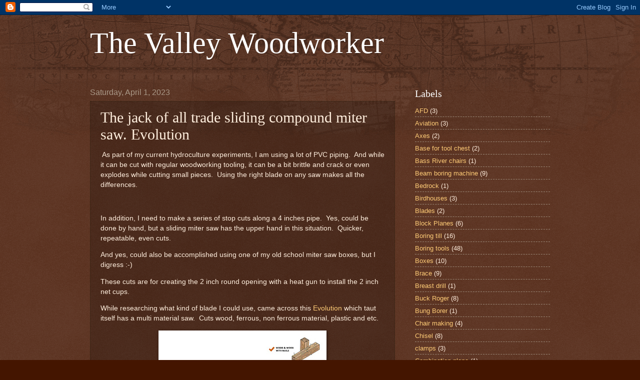

--- FILE ---
content_type: text/html; charset=UTF-8
request_url: https://thevalleywoodworker.blogspot.com/2023/04/the-jack-of-all-trade-sliding-compound.html
body_size: 24684
content:
<!DOCTYPE html>
<html class='v2' dir='ltr' lang='en'>
<head>
<link href='https://www.blogger.com/static/v1/widgets/335934321-css_bundle_v2.css' rel='stylesheet' type='text/css'/>
<meta content='width=1100' name='viewport'/>
<meta content='text/html; charset=UTF-8' http-equiv='Content-Type'/>
<meta content='blogger' name='generator'/>
<link href='https://thevalleywoodworker.blogspot.com/favicon.ico' rel='icon' type='image/x-icon'/>
<link href='http://thevalleywoodworker.blogspot.com/2023/04/the-jack-of-all-trade-sliding-compound.html' rel='canonical'/>
<link rel="alternate" type="application/atom+xml" title="The Valley Woodworker - Atom" href="https://thevalleywoodworker.blogspot.com/feeds/posts/default" />
<link rel="alternate" type="application/rss+xml" title="The Valley Woodworker - RSS" href="https://thevalleywoodworker.blogspot.com/feeds/posts/default?alt=rss" />
<link rel="service.post" type="application/atom+xml" title="The Valley Woodworker - Atom" href="https://www.blogger.com/feeds/1627331616161641107/posts/default" />

<link rel="alternate" type="application/atom+xml" title="The Valley Woodworker - Atom" href="https://thevalleywoodworker.blogspot.com/feeds/6271546743396463126/comments/default" />
<!--Can't find substitution for tag [blog.ieCssRetrofitLinks]-->
<link href='https://blogger.googleusercontent.com/img/b/R29vZ2xl/AVvXsEgI1nR44G29FajQII8-f8pPtSKG4UDXd68GXmEoAG2I4C2-tDb7rD5HqG1sQhr9uPUV7KstPYkRn8148SNXkomT2KduZXlgpTMRi7PNba5adeweyHtgvYpKGSUu8SGJfnMYGSyyjzbjrlgT_e7YdS1sGTeYJJBH4zey82jN2ClrN-_j1hhgcdH01vPE5g/s320/R355TCT-36T-US_2_900x.webp' rel='image_src'/>
<meta content='http://thevalleywoodworker.blogspot.com/2023/04/the-jack-of-all-trade-sliding-compound.html' property='og:url'/>
<meta content='The jack of all trade sliding compound miter saw.  Evolution' property='og:title'/>
<meta content=' As part of my current hydroculture experiments, I am using a lot of PVC piping.  And while it can be cut with regular woodworking tooling, ...' property='og:description'/>
<meta content='https://blogger.googleusercontent.com/img/b/R29vZ2xl/AVvXsEgI1nR44G29FajQII8-f8pPtSKG4UDXd68GXmEoAG2I4C2-tDb7rD5HqG1sQhr9uPUV7KstPYkRn8148SNXkomT2KduZXlgpTMRi7PNba5adeweyHtgvYpKGSUu8SGJfnMYGSyyjzbjrlgT_e7YdS1sGTeYJJBH4zey82jN2ClrN-_j1hhgcdH01vPE5g/w1200-h630-p-k-no-nu/R355TCT-36T-US_2_900x.webp' property='og:image'/>
<title>The Valley Woodworker: The jack of all trade sliding compound miter saw.  Evolution</title>
<style id='page-skin-1' type='text/css'><!--
/*
-----------------------------------------------
Blogger Template Style
Name:     Watermark
Designer: Blogger
URL:      www.blogger.com
----------------------------------------------- */
/* Use this with templates/1ktemplate-*.html */
/* Content
----------------------------------------------- */
body {
font: normal normal 14px Arial, Tahoma, Helvetica, FreeSans, sans-serif;
color: #ffeedd;
background: #441500 url(//www.blogblog.com/1kt/watermark/body_background_navigator.png) repeat scroll top left;
}
html body .content-outer {
min-width: 0;
max-width: 100%;
width: 100%;
}
.content-outer {
font-size: 92%;
}
a:link {
text-decoration:none;
color: #ffcc77;
}
a:visited {
text-decoration:none;
color: #ff8866;
}
a:hover {
text-decoration:underline;
color: #ffeecc;
}
.body-fauxcolumns .cap-top {
margin-top: 30px;
background: transparent url(//www.blogblog.com/1kt/watermark/body_overlay_navigator.png) no-repeat scroll top center;
height: 256px;
}
.content-inner {
padding: 0;
}
/* Header
----------------------------------------------- */
.header-inner .Header .titlewrapper,
.header-inner .Header .descriptionwrapper {
padding-left: 20px;
padding-right: 20px;
}
.Header h1 {
font: normal normal 60px Georgia, Utopia, 'Palatino Linotype', Palatino, serif;
color: #ffffff;
text-shadow: 2px 2px rgba(0, 0, 0, .1);
}
.Header h1 a {
color: #ffffff;
}
.Header .description {
font-size: 140%;
color: #aa9988;
}
/* Tabs
----------------------------------------------- */
.tabs-inner .section {
margin: 0 20px;
}
.tabs-inner .PageList, .tabs-inner .LinkList, .tabs-inner .Labels {
margin-left: -11px;
margin-right: -11px;
background-color: transparent;
border-top: 0 solid #ffffff;
border-bottom: 0 solid #ffffff;
-moz-box-shadow: 0 0 0 rgba(0, 0, 0, .3);
-webkit-box-shadow: 0 0 0 rgba(0, 0, 0, .3);
-goog-ms-box-shadow: 0 0 0 rgba(0, 0, 0, .3);
box-shadow: 0 0 0 rgba(0, 0, 0, .3);
}
.tabs-inner .PageList .widget-content,
.tabs-inner .LinkList .widget-content,
.tabs-inner .Labels .widget-content {
margin: -3px -11px;
background: transparent none  no-repeat scroll right;
}
.tabs-inner .widget ul {
padding: 2px 25px;
max-height: 34px;
background: transparent none no-repeat scroll left;
}
.tabs-inner .widget li {
border: none;
}
.tabs-inner .widget li a {
display: inline-block;
padding: .25em 1em;
font: normal normal 20px Georgia, Utopia, 'Palatino Linotype', Palatino, serif;
color: #ffcc77;
border-right: 1px solid #776655;
}
.tabs-inner .widget li:first-child a {
border-left: 1px solid #776655;
}
.tabs-inner .widget li.selected a, .tabs-inner .widget li a:hover {
color: #ffffff;
}
/* Headings
----------------------------------------------- */
h2 {
font: normal normal 20px Georgia, Utopia, 'Palatino Linotype', Palatino, serif;
color: #ffffff;
margin: 0 0 .5em;
}
h2.date-header {
font: normal normal 16px Arial, Tahoma, Helvetica, FreeSans, sans-serif;
color: #aa9988;
}
/* Main
----------------------------------------------- */
.main-inner .column-center-inner,
.main-inner .column-left-inner,
.main-inner .column-right-inner {
padding: 0 5px;
}
.main-outer {
margin-top: 0;
background: transparent none no-repeat scroll top left;
}
.main-inner {
padding-top: 30px;
}
.main-cap-top {
position: relative;
}
.main-cap-top .cap-right {
position: absolute;
height: 0;
width: 100%;
bottom: 0;
background: transparent none repeat-x scroll bottom center;
}
.main-cap-top .cap-left {
position: absolute;
height: 245px;
width: 280px;
right: 0;
bottom: 0;
background: transparent none no-repeat scroll bottom left;
}
/* Posts
----------------------------------------------- */
.post-outer {
padding: 15px 20px;
margin: 0 0 25px;
background: transparent url(//www.blogblog.com/1kt/watermark/post_background_navigator.png) repeat scroll top left;
_background-image: none;
border: dotted 1px #332211;
-moz-box-shadow: 0 0 0 rgba(0, 0, 0, .1);
-webkit-box-shadow: 0 0 0 rgba(0, 0, 0, .1);
-goog-ms-box-shadow: 0 0 0 rgba(0, 0, 0, .1);
box-shadow: 0 0 0 rgba(0, 0, 0, .1);
}
h3.post-title {
font: normal normal 30px Georgia, Utopia, 'Palatino Linotype', Palatino, serif;
margin: 0;
}
.comments h4 {
font: normal normal 30px Georgia, Utopia, 'Palatino Linotype', Palatino, serif;
margin: 1em 0 0;
}
.post-body {
font-size: 105%;
line-height: 1.5;
position: relative;
}
.post-header {
margin: 0 0 1em;
color: #aa9988;
}
.post-footer {
margin: 10px 0 0;
padding: 10px 0 0;
color: #aa9988;
border-top: dashed 1px #998877;
}
#blog-pager {
font-size: 140%
}
#comments .comment-author {
padding-top: 1.5em;
border-top: dashed 1px #998877;
background-position: 0 1.5em;
}
#comments .comment-author:first-child {
padding-top: 0;
border-top: none;
}
.avatar-image-container {
margin: .2em 0 0;
}
/* Comments
----------------------------------------------- */
.comments .comments-content .icon.blog-author {
background-repeat: no-repeat;
background-image: url([data-uri]);
}
.comments .comments-content .loadmore a {
border-top: 1px solid #998877;
border-bottom: 1px solid #998877;
}
.comments .continue {
border-top: 2px solid #998877;
}
/* Widgets
----------------------------------------------- */
.widget ul, .widget #ArchiveList ul.flat {
padding: 0;
list-style: none;
}
.widget ul li, .widget #ArchiveList ul.flat li {
padding: .35em 0;
text-indent: 0;
border-top: dashed 1px #998877;
}
.widget ul li:first-child, .widget #ArchiveList ul.flat li:first-child {
border-top: none;
}
.widget .post-body ul {
list-style: disc;
}
.widget .post-body ul li {
border: none;
}
.widget .zippy {
color: #998877;
}
.post-body img, .post-body .tr-caption-container, .Profile img, .Image img,
.BlogList .item-thumbnail img {
padding: 5px;
background: #fff;
-moz-box-shadow: 1px 1px 5px rgba(0, 0, 0, .5);
-webkit-box-shadow: 1px 1px 5px rgba(0, 0, 0, .5);
-goog-ms-box-shadow: 1px 1px 5px rgba(0, 0, 0, .5);
box-shadow: 1px 1px 5px rgba(0, 0, 0, .5);
}
.post-body img, .post-body .tr-caption-container {
padding: 8px;
}
.post-body .tr-caption-container {
color: #333333;
}
.post-body .tr-caption-container img {
padding: 0;
background: transparent;
border: none;
-moz-box-shadow: 0 0 0 rgba(0, 0, 0, .1);
-webkit-box-shadow: 0 0 0 rgba(0, 0, 0, .1);
-goog-ms-box-shadow: 0 0 0 rgba(0, 0, 0, .1);
box-shadow: 0 0 0 rgba(0, 0, 0, .1);
}
/* Footer
----------------------------------------------- */
.footer-outer {
color:#ffeedd;
background: #110000 url(https://resources.blogblog.com/blogblog/data/1kt/watermark/body_background_navigator.png) repeat scroll top left;
}
.footer-outer a {
color: #ffcc77;
}
.footer-outer a:visited {
color: #ff8866;
}
.footer-outer a:hover {
color: #ffeecc;
}
.footer-outer .widget h2 {
color: #ffffff;
}
/* Mobile
----------------------------------------------- */
body.mobile  {
background-size: 100% auto;
}
.mobile .body-fauxcolumn-outer {
background: transparent none repeat scroll top left;
}
html .mobile .mobile-date-outer {
border-bottom: none;
background: transparent url(//www.blogblog.com/1kt/watermark/post_background_navigator.png) repeat scroll top left;
_background-image: none;
margin-bottom: 10px;
}
.mobile .main-inner .date-outer {
padding: 0;
}
.mobile .main-inner .date-header {
margin: 10px;
}
.mobile .main-cap-top {
z-index: -1;
}
.mobile .content-outer {
font-size: 100%;
}
.mobile .post-outer {
padding: 10px;
}
.mobile .main-cap-top .cap-left {
background: transparent none no-repeat scroll bottom left;
}
.mobile .body-fauxcolumns .cap-top {
margin: 0;
}
.mobile-link-button {
background: transparent url(//www.blogblog.com/1kt/watermark/post_background_navigator.png) repeat scroll top left;
}
.mobile-link-button a:link, .mobile-link-button a:visited {
color: #ffcc77;
}
.mobile-index-date .date-header {
color: #aa9988;
}
.mobile-index-contents {
color: #ffeedd;
}
.mobile .tabs-inner .section {
margin: 0;
}
.mobile .tabs-inner .PageList {
margin-left: 0;
margin-right: 0;
}
.mobile .tabs-inner .PageList .widget-content {
margin: 0;
color: #ffffff;
background: transparent url(//www.blogblog.com/1kt/watermark/post_background_navigator.png) repeat scroll top left;
}
.mobile .tabs-inner .PageList .widget-content .pagelist-arrow {
border-left: 1px solid #776655;
}

--></style>
<style id='template-skin-1' type='text/css'><!--
body {
min-width: 960px;
}
.content-outer, .content-fauxcolumn-outer, .region-inner {
min-width: 960px;
max-width: 960px;
_width: 960px;
}
.main-inner .columns {
padding-left: 0px;
padding-right: 310px;
}
.main-inner .fauxcolumn-center-outer {
left: 0px;
right: 310px;
/* IE6 does not respect left and right together */
_width: expression(this.parentNode.offsetWidth -
parseInt("0px") -
parseInt("310px") + 'px');
}
.main-inner .fauxcolumn-left-outer {
width: 0px;
}
.main-inner .fauxcolumn-right-outer {
width: 310px;
}
.main-inner .column-left-outer {
width: 0px;
right: 100%;
margin-left: -0px;
}
.main-inner .column-right-outer {
width: 310px;
margin-right: -310px;
}
#layout {
min-width: 0;
}
#layout .content-outer {
min-width: 0;
width: 800px;
}
#layout .region-inner {
min-width: 0;
width: auto;
}
body#layout div.add_widget {
padding: 8px;
}
body#layout div.add_widget a {
margin-left: 32px;
}
--></style>
<link href='https://www.blogger.com/dyn-css/authorization.css?targetBlogID=1627331616161641107&amp;zx=758a2599-f6f0-482a-9249-3494ceff5d3b' media='none' onload='if(media!=&#39;all&#39;)media=&#39;all&#39;' rel='stylesheet'/><noscript><link href='https://www.blogger.com/dyn-css/authorization.css?targetBlogID=1627331616161641107&amp;zx=758a2599-f6f0-482a-9249-3494ceff5d3b' rel='stylesheet'/></noscript>
<meta name='google-adsense-platform-account' content='ca-host-pub-1556223355139109'/>
<meta name='google-adsense-platform-domain' content='blogspot.com'/>

</head>
<body class='loading variant-navigator'>
<div class='navbar section' id='navbar' name='Navbar'><div class='widget Navbar' data-version='1' id='Navbar1'><script type="text/javascript">
    function setAttributeOnload(object, attribute, val) {
      if(window.addEventListener) {
        window.addEventListener('load',
          function(){ object[attribute] = val; }, false);
      } else {
        window.attachEvent('onload', function(){ object[attribute] = val; });
      }
    }
  </script>
<div id="navbar-iframe-container"></div>
<script type="text/javascript" src="https://apis.google.com/js/platform.js"></script>
<script type="text/javascript">
      gapi.load("gapi.iframes:gapi.iframes.style.bubble", function() {
        if (gapi.iframes && gapi.iframes.getContext) {
          gapi.iframes.getContext().openChild({
              url: 'https://www.blogger.com/navbar/1627331616161641107?po\x3d6271546743396463126\x26origin\x3dhttps://thevalleywoodworker.blogspot.com',
              where: document.getElementById("navbar-iframe-container"),
              id: "navbar-iframe"
          });
        }
      });
    </script><script type="text/javascript">
(function() {
var script = document.createElement('script');
script.type = 'text/javascript';
script.src = '//pagead2.googlesyndication.com/pagead/js/google_top_exp.js';
var head = document.getElementsByTagName('head')[0];
if (head) {
head.appendChild(script);
}})();
</script>
</div></div>
<div class='body-fauxcolumns'>
<div class='fauxcolumn-outer body-fauxcolumn-outer'>
<div class='cap-top'>
<div class='cap-left'></div>
<div class='cap-right'></div>
</div>
<div class='fauxborder-left'>
<div class='fauxborder-right'></div>
<div class='fauxcolumn-inner'>
</div>
</div>
<div class='cap-bottom'>
<div class='cap-left'></div>
<div class='cap-right'></div>
</div>
</div>
</div>
<div class='content'>
<div class='content-fauxcolumns'>
<div class='fauxcolumn-outer content-fauxcolumn-outer'>
<div class='cap-top'>
<div class='cap-left'></div>
<div class='cap-right'></div>
</div>
<div class='fauxborder-left'>
<div class='fauxborder-right'></div>
<div class='fauxcolumn-inner'>
</div>
</div>
<div class='cap-bottom'>
<div class='cap-left'></div>
<div class='cap-right'></div>
</div>
</div>
</div>
<div class='content-outer'>
<div class='content-cap-top cap-top'>
<div class='cap-left'></div>
<div class='cap-right'></div>
</div>
<div class='fauxborder-left content-fauxborder-left'>
<div class='fauxborder-right content-fauxborder-right'></div>
<div class='content-inner'>
<header>
<div class='header-outer'>
<div class='header-cap-top cap-top'>
<div class='cap-left'></div>
<div class='cap-right'></div>
</div>
<div class='fauxborder-left header-fauxborder-left'>
<div class='fauxborder-right header-fauxborder-right'></div>
<div class='region-inner header-inner'>
<div class='header section' id='header' name='Header'><div class='widget Header' data-version='1' id='Header1'>
<div id='header-inner'>
<div class='titlewrapper'>
<h1 class='title'>
<a href='https://thevalleywoodworker.blogspot.com/'>
The Valley Woodworker
</a>
</h1>
</div>
<div class='descriptionwrapper'>
<p class='description'><span>
</span></p>
</div>
</div>
</div></div>
</div>
</div>
<div class='header-cap-bottom cap-bottom'>
<div class='cap-left'></div>
<div class='cap-right'></div>
</div>
</div>
</header>
<div class='tabs-outer'>
<div class='tabs-cap-top cap-top'>
<div class='cap-left'></div>
<div class='cap-right'></div>
</div>
<div class='fauxborder-left tabs-fauxborder-left'>
<div class='fauxborder-right tabs-fauxborder-right'></div>
<div class='region-inner tabs-inner'>
<div class='tabs no-items section' id='crosscol' name='Cross-Column'></div>
<div class='tabs no-items section' id='crosscol-overflow' name='Cross-Column 2'></div>
</div>
</div>
<div class='tabs-cap-bottom cap-bottom'>
<div class='cap-left'></div>
<div class='cap-right'></div>
</div>
</div>
<div class='main-outer'>
<div class='main-cap-top cap-top'>
<div class='cap-left'></div>
<div class='cap-right'></div>
</div>
<div class='fauxborder-left main-fauxborder-left'>
<div class='fauxborder-right main-fauxborder-right'></div>
<div class='region-inner main-inner'>
<div class='columns fauxcolumns'>
<div class='fauxcolumn-outer fauxcolumn-center-outer'>
<div class='cap-top'>
<div class='cap-left'></div>
<div class='cap-right'></div>
</div>
<div class='fauxborder-left'>
<div class='fauxborder-right'></div>
<div class='fauxcolumn-inner'>
</div>
</div>
<div class='cap-bottom'>
<div class='cap-left'></div>
<div class='cap-right'></div>
</div>
</div>
<div class='fauxcolumn-outer fauxcolumn-left-outer'>
<div class='cap-top'>
<div class='cap-left'></div>
<div class='cap-right'></div>
</div>
<div class='fauxborder-left'>
<div class='fauxborder-right'></div>
<div class='fauxcolumn-inner'>
</div>
</div>
<div class='cap-bottom'>
<div class='cap-left'></div>
<div class='cap-right'></div>
</div>
</div>
<div class='fauxcolumn-outer fauxcolumn-right-outer'>
<div class='cap-top'>
<div class='cap-left'></div>
<div class='cap-right'></div>
</div>
<div class='fauxborder-left'>
<div class='fauxborder-right'></div>
<div class='fauxcolumn-inner'>
</div>
</div>
<div class='cap-bottom'>
<div class='cap-left'></div>
<div class='cap-right'></div>
</div>
</div>
<!-- corrects IE6 width calculation -->
<div class='columns-inner'>
<div class='column-center-outer'>
<div class='column-center-inner'>
<div class='main section' id='main' name='Main'><div class='widget Blog' data-version='1' id='Blog1'>
<div class='blog-posts hfeed'>

          <div class="date-outer">
        
<h2 class='date-header'><span>Saturday, April 1, 2023</span></h2>

          <div class="date-posts">
        
<div class='post-outer'>
<div class='post hentry uncustomized-post-template' itemprop='blogPost' itemscope='itemscope' itemtype='http://schema.org/BlogPosting'>
<meta content='https://blogger.googleusercontent.com/img/b/R29vZ2xl/AVvXsEgI1nR44G29FajQII8-f8pPtSKG4UDXd68GXmEoAG2I4C2-tDb7rD5HqG1sQhr9uPUV7KstPYkRn8148SNXkomT2KduZXlgpTMRi7PNba5adeweyHtgvYpKGSUu8SGJfnMYGSyyjzbjrlgT_e7YdS1sGTeYJJBH4zey82jN2ClrN-_j1hhgcdH01vPE5g/s320/R355TCT-36T-US_2_900x.webp' itemprop='image_url'/>
<meta content='1627331616161641107' itemprop='blogId'/>
<meta content='6271546743396463126' itemprop='postId'/>
<a name='6271546743396463126'></a>
<h3 class='post-title entry-title' itemprop='name'>
The jack of all trade sliding compound miter saw.  Evolution
</h3>
<div class='post-header'>
<div class='post-header-line-1'></div>
</div>
<div class='post-body entry-content' id='post-body-6271546743396463126' itemprop='description articleBody'>
<p>&nbsp;As part of my current hydroculture experiments, I am using a lot of PVC piping.&nbsp; And while it can be cut with regular woodworking tooling, it can be a bit brittle and crack or even explodes while cutting small pieces.&nbsp; Using the right blade on any saw makes all the differences.</p><p><br /></p><p>In addition, I need to make a series of stop cuts along a 4 inches pipe.&nbsp; Yes, could be done by hand, but a sliding miter saw has the upper hand in this situation.&nbsp; Quicker, repeatable, even cuts.</p><p>And yes, could also be accomplished using one of my old school miter saw boxes, but I digress :-)</p><p>These cuts are for creating the 2 inch round opening with a heat gun to install the 2 inch net cups.</p><p>While researching what kind of blade I could use, came across this<a href="https://evolutionpowertools.com/"> Evolution</a> which taut itself has a multi material saw.&nbsp; Cuts wood, ferrous, non ferrous material, plastic and etc.</p><div class="separator" style="clear: both; text-align: center;"><a href="https://blogger.googleusercontent.com/img/b/R29vZ2xl/AVvXsEgI1nR44G29FajQII8-f8pPtSKG4UDXd68GXmEoAG2I4C2-tDb7rD5HqG1sQhr9uPUV7KstPYkRn8148SNXkomT2KduZXlgpTMRi7PNba5adeweyHtgvYpKGSUu8SGJfnMYGSyyjzbjrlgT_e7YdS1sGTeYJJBH4zey82jN2ClrN-_j1hhgcdH01vPE5g/s900/R355TCT-36T-US_2_900x.webp" style="margin-left: 1em; margin-right: 1em;"><img border="0" data-original-height="900" data-original-width="900" height="320" src="https://blogger.googleusercontent.com/img/b/R29vZ2xl/AVvXsEgI1nR44G29FajQII8-f8pPtSKG4UDXd68GXmEoAG2I4C2-tDb7rD5HqG1sQhr9uPUV7KstPYkRn8148SNXkomT2KduZXlgpTMRi7PNba5adeweyHtgvYpKGSUu8SGJfnMYGSyyjzbjrlgT_e7YdS1sGTeYJJBH4zey82jN2ClrN-_j1hhgcdH01vPE5g/s320/R355TCT-36T-US_2_900x.webp" width="320" /></a></div><div class="separator" style="clear: both; text-align: center;">Pic source Evolution website</div><div class="separator" style="clear: both; text-align: center;"><span style="text-align: left;">Its secret is the blade itself.&nbsp; Material and shape</span></div><p>Then there was this sale at my local Canadian Tire (Hardware store and etc.) They had a sliding compound miter saw<a href="https://store.evolutionpowertools.com/collections/miter-saws/products/r255sms_plus#specifications"> R255SMS by Evolution</a> on sale at a good price, so... it followed me home.</p><p>This is kind of an unboxing, assembly set up and first usage report on the saw.</p><p>Spoiler alert, it tricked me but it's good.</p><div class="separator" style="clear: both; text-align: center;"><a href="https://blogger.googleusercontent.com/img/b/R29vZ2xl/AVvXsEifWzkJXzX2oFsfrDupfBRBNTR1zfp-NY1XsIg99t0SR_vKwxGN90tOcZ7dSQ6_U1qeHK0xGXh6yrgqOZvHYDRXcAojwUEIPhNr-XGeGaLHmls-JHUgwLUzgKvaN1-ja5e5o2WCMITvwUg24dqnbHzoWWyC4T2isCNvPwGUm2oV5ktdy1ugnwtPDrswIg/s1024/20230128_134603.jpg" style="margin-left: 1em; margin-right: 1em;"><img border="0" data-original-height="768" data-original-width="1024" height="240" src="https://blogger.googleusercontent.com/img/b/R29vZ2xl/AVvXsEifWzkJXzX2oFsfrDupfBRBNTR1zfp-NY1XsIg99t0SR_vKwxGN90tOcZ7dSQ6_U1qeHK0xGXh6yrgqOZvHYDRXcAojwUEIPhNr-XGeGaLHmls-JHUgwLUzgKvaN1-ja5e5o2WCMITvwUg24dqnbHzoWWyC4T2isCNvPwGUm2oV5ktdy1ugnwtPDrswIg/s320/20230128_134603.jpg" width="320" /></a></div><div class="separator" style="clear: both; text-align: center;">The duo I purchased for these projects.</div><div class="separator" style="clear: both; text-align: center;">A new heat gun, mine long ago died in a sparking fit.</div><div class="separator" style="clear: both; text-align: center;">I'll review the heat gun later, after I used it.</div><div><br /></div><div>First impression, very well packed.</div><br /><div class="separator" style="clear: both; text-align: center;"><a href="https://blogger.googleusercontent.com/img/b/R29vZ2xl/AVvXsEgFbanvf4pxA8-KlNSa_bmamXhx4sP90bPNkLuYU4sC6nB76juhczheQ3WZ9i8xMx3Jm7CSLA_L9OMnNgYWC6hVl4i5_9my8Ztt3SDmfovndzMr1N_9IS63MVEikITM4Xq-HiM86XqSlZ2mIbapHAStN-iE4p-LQmihRuG8KXMDatUAikr5N4V54ZV9XA/s768/20230128_134725.jpg" style="margin-left: 1em; margin-right: 1em;"><img border="0" data-original-height="768" data-original-width="576" height="320" src="https://blogger.googleusercontent.com/img/b/R29vZ2xl/AVvXsEgFbanvf4pxA8-KlNSa_bmamXhx4sP90bPNkLuYU4sC6nB76juhczheQ3WZ9i8xMx3Jm7CSLA_L9OMnNgYWC6hVl4i5_9my8Ztt3SDmfovndzMr1N_9IS63MVEikITM4Xq-HiM86XqSlZ2mIbapHAStN-iE4p-LQmihRuG8KXMDatUAikr5N4V54ZV9XA/s320/20230128_134725.jpg" width="240" /></a></div><div class="separator" style="clear: both; text-align: center;">Top layer upon opening box.</div><br /><div class="separator" style="clear: both; text-align: center;"><a href="https://blogger.googleusercontent.com/img/b/R29vZ2xl/AVvXsEipIB8bfyfXHECpY4Fljx5TtEya2KHMi_NO8aKnoUxtfyQ4cT5gPYcFx675_G0PhO9lb7fBwwqhZ5JULI5Meak0VvZff5gZiCLeVrVYClzmF-hegsOH3uVFIxhE9-_lVhi1cwY2i7wChaPSHAiqOtNL5Tw1nXlRWtWrtUQu5wox7BDH2c7jWIpGEebTwQ/s768/20230128_134816.jpg" style="margin-left: 1em; margin-right: 1em;"><img border="0" data-original-height="768" data-original-width="576" height="320" src="https://blogger.googleusercontent.com/img/b/R29vZ2xl/AVvXsEipIB8bfyfXHECpY4Fljx5TtEya2KHMi_NO8aKnoUxtfyQ4cT5gPYcFx675_G0PhO9lb7fBwwqhZ5JULI5Meak0VvZff5gZiCLeVrVYClzmF-hegsOH3uVFIxhE9-_lVhi1cwY2i7wChaPSHAiqOtNL5Tw1nXlRWtWrtUQu5wox7BDH2c7jWIpGEebTwQ/s320/20230128_134816.jpg" width="240" /></a></div><div class="separator" style="clear: both; text-align: center;">Removing the top layer we got this.</div><br /><div class="separator" style="clear: both; text-align: center;"><a href="https://blogger.googleusercontent.com/img/b/R29vZ2xl/AVvXsEhXnUFTKcP8dNpbI1Bui08vMWpK7oPjdhrM6ZzZ-g5-ZPiIlDwIbpnWfXUqjkR_C11nBc0-QrHTlRD67OHfQgfYKbSscmqjVBAZapT8Fi6O7mwu4lNWJoev2VV6zBYCIpl-AfAhxXAZfiiJHx3RwG-uFElF6KTI3rtJszqzA0Aq3XhcEVThOO8_f8sP2w/s768/20230128_134847.jpg" style="margin-left: 1em; margin-right: 1em;"><img border="0" data-original-height="768" data-original-width="576" height="320" src="https://blogger.googleusercontent.com/img/b/R29vZ2xl/AVvXsEhXnUFTKcP8dNpbI1Bui08vMWpK7oPjdhrM6ZzZ-g5-ZPiIlDwIbpnWfXUqjkR_C11nBc0-QrHTlRD67OHfQgfYKbSscmqjVBAZapT8Fi6O7mwu4lNWJoev2VV6zBYCIpl-AfAhxXAZfiiJHx3RwG-uFElF6KTI3rtJszqzA0Aq3XhcEVThOO8_f8sP2w/s320/20230128_134847.jpg" width="240" /></a></div><div class="separator" style="clear: both; text-align: center;">Removing the cutting head we are left with this</div><br /><div class="separator" style="clear: both; text-align: center;"><a href="https://blogger.googleusercontent.com/img/b/R29vZ2xl/AVvXsEgxQMIuRXqHIRLIUEiu76YEzurHIpDiLZcFlajRnF_0J9t9bL_5tjU12TKMK2M9Aiz1q_gtri6RPYuAOPzmx2Lzt18VvYxLt_BhVgqvLr7fnHyRnlWJ17n5fTEVzRY_G2j6dJlH9MLwN5p8wv8YOGzUvHM2MGZPS0pgrbmuSyAUCX-fm9ged_I6bLU28A/s1024/20230128_135204.jpg" style="margin-left: 1em; margin-right: 1em;"><img border="0" data-original-height="768" data-original-width="1024" height="240" src="https://blogger.googleusercontent.com/img/b/R29vZ2xl/AVvXsEgxQMIuRXqHIRLIUEiu76YEzurHIpDiLZcFlajRnF_0J9t9bL_5tjU12TKMK2M9Aiz1q_gtri6RPYuAOPzmx2Lzt18VvYxLt_BhVgqvLr7fnHyRnlWJ17n5fTEVzRY_G2j6dJlH9MLwN5p8wv8YOGzUvHM2MGZPS0pgrbmuSyAUCX-fm9ged_I6bLU28A/s320/20230128_135204.jpg" width="320" /></a></div><div class="separator" style="clear: both; text-align: center;">Everything seems accounted for, let the games begin.</div><br /><p>Of course, I gave the instruction a thorough review, I glanced at them, and proceed :-)</p><p>Every thing when swimmingly well, until...</p><p>I went to install the blade.&nbsp; It used yet, another kind of fastener for which I had no driver.&nbsp; So I cursed the manufacturer for being so stupid for not providing this important tool with it, then....</p><p>Realized it was there all along, tucked safely on the left hand side of the saw base... Who knew?&nbsp; Not me apparently :-)</p><div class="separator" style="clear: both; text-align: center;"><a href="https://blogger.googleusercontent.com/img/b/R29vZ2xl/AVvXsEiO7mnzKmEorwV5z_j2raWzVpkcMxHkbqlkc__D1aPPNmtdQuUWDqGXjc57z0d4pxgVxAT0WAA6B3lwZW9D2n0pX7WByu3QsCJq6FTqGU7yc4WHIzJNgxjODJ0-jxA4VIjcwYRukoViJzeEAXOC8MoDChysBD0jBkLP_SILSWL_28hNWaZnf230Fv_Hiw/s1024/20230128_140301.jpg" style="margin-left: 1em; margin-right: 1em;"><img border="0" data-original-height="768" data-original-width="1024" height="240" src="https://blogger.googleusercontent.com/img/b/R29vZ2xl/AVvXsEiO7mnzKmEorwV5z_j2raWzVpkcMxHkbqlkc__D1aPPNmtdQuUWDqGXjc57z0d4pxgVxAT0WAA6B3lwZW9D2n0pX7WByu3QsCJq6FTqGU7yc4WHIzJNgxjODJ0-jxA4VIjcwYRukoViJzeEAXOC8MoDChysBD0jBkLP_SILSWL_28hNWaZnf230Fv_Hiw/s320/20230128_140301.jpg" width="320" /></a></div><div class="separator" style="clear: both; text-align: center;">The closest I found was a Torx screwdriver, fits but not quite right.</div><div class="separator" style="clear: both; text-align: center;">You can see the elusive&nbsp; Allen wrench sticking out (I pulled it out)&nbsp;</div><div class="separator" style="clear: both; text-align: center;">on the saw base.&nbsp;&nbsp;</div><div class="separator" style="clear: both; text-align: center;"><br /></div><div class="separator" style="clear: both; text-align: left;">Then also realized the other power miter saw I used, also had its key stored in same place.</div><div class="separator" style="clear: both; text-align: left;">Humm, been meaning to change its blade for a while, but was also cursing the stupid manufacturer :-)</div><div>There you go, right there I got my money worth before I even plugged it in.</div><div><br /></div><div>Moral of this story.&nbsp; Be like Norm.&nbsp; Always read and follows all the directives that came with your tool and there is nothing more important that this, safety glasses.&nbsp; Yeah, especially while cutting brittle plastics.&nbsp;<br /><div>&nbsp;&nbsp;<br /><div class="separator" style="clear: both; text-align: center;"><a href="https://blogger.googleusercontent.com/img/b/R29vZ2xl/AVvXsEjGC8DZY8fCuGV5UHiGXdUHUcWqnGLP7QIEYZrZ4k8ktepIjC5iWu_8z8c6w-J7q2N3sgEqJGIwttfdlMs7SSmBcXgXPl6BQ_Bl6hHfHLCgipz5J81QQj5h75Fq047IFuVDpmoxnPdI-uprIRAfdKjygxybIb7585-OaLf-YC_jmRJYDZXrPtHT1IOBIw/s768/20230128_144523.jpg" style="margin-left: 1em; margin-right: 1em;"><img border="0" data-original-height="768" data-original-width="576" height="320" src="https://blogger.googleusercontent.com/img/b/R29vZ2xl/AVvXsEjGC8DZY8fCuGV5UHiGXdUHUcWqnGLP7QIEYZrZ4k8ktepIjC5iWu_8z8c6w-J7q2N3sgEqJGIwttfdlMs7SSmBcXgXPl6BQ_Bl6hHfHLCgipz5J81QQj5h75Fq047IFuVDpmoxnPdI-uprIRAfdKjygxybIb7585-OaLf-YC_jmRJYDZXrPtHT1IOBIw/s320/20230128_144523.jpg" width="240" /></a></div><div class="separator" style="clear: both; text-align: center;">All set up ready to cut...</div><div class="separator" style="clear: both; text-align: center;">Until I realized, dummy I'm going to cut my front fence in half</div><br /><div class="separator" style="clear: both; text-align: center;"><a href="https://blogger.googleusercontent.com/img/b/R29vZ2xl/AVvXsEgxRCEoDXPninufCQX4zP24sCUACN9BBj0_nKNLYXbnuLZG5wS3l4-gP0ZgDjUMG0e63Zm2Sqyfzu1-vGCdptXiCMw2jI3YkyeDXMF9PfElVbSzZQpM5zyeTiv8vk63nWYBdv59vqam1l6vJOAKbZOzncTC3rFCmgS7UZbMAT3EEdp0jnzeELe82-ZPKw/s1024/20230128_144534.jpg" style="margin-left: 1em; margin-right: 1em;"><img border="0" data-original-height="768" data-original-width="1024" height="240" src="https://blogger.googleusercontent.com/img/b/R29vZ2xl/AVvXsEgxRCEoDXPninufCQX4zP24sCUACN9BBj0_nKNLYXbnuLZG5wS3l4-gP0ZgDjUMG0e63Zm2Sqyfzu1-vGCdptXiCMw2jI3YkyeDXMF9PfElVbSzZQpM5zyeTiv8vk63nWYBdv59vqam1l6vJOAKbZOzncTC3rFCmgS7UZbMAT3EEdp0jnzeELe82-ZPKw/s320/20230128_144534.jpg" width="320" /></a></div><div class="separator" style="clear: both; text-align: center;">Hooking up my vacuum hose for dust collection</div><br /><div class="separator" style="clear: both; text-align: center;"><a href="https://blogger.googleusercontent.com/img/b/R29vZ2xl/AVvXsEgwy_TytRxg-aPb-JSKD5Jxqx7o6yte-DnN_2W5hxs4QHnW5iXAd0Nucc9X1JVsN7lKVP1wGVK30M4bA21B4KR0Loe5Npjr00XdcXF1mdySJNgv-YvtlIctqG0PTBulJWRznNq0gizRBOkvSkG7ZMKhhMxEtLIVgV901VWcbKugPiSzz0-y3iiOWGP-yw/s768/20230128_144703.jpg" style="margin-left: 1em; margin-right: 1em;"><img border="0" data-original-height="768" data-original-width="576" height="320" src="https://blogger.googleusercontent.com/img/b/R29vZ2xl/AVvXsEgwy_TytRxg-aPb-JSKD5Jxqx7o6yte-DnN_2W5hxs4QHnW5iXAd0Nucc9X1JVsN7lKVP1wGVK30M4bA21B4KR0Loe5Npjr00XdcXF1mdySJNgv-YvtlIctqG0PTBulJWRznNq0gizRBOkvSkG7ZMKhhMxEtLIVgV901VWcbKugPiSzz0-y3iiOWGP-yw/s320/20230128_144703.jpg" width="240" /></a></div><div class="separator" style="clear: both; text-align: center;">This is the feature I was most interested in.</div><div class="separator" style="clear: both; text-align: center;">The depth of cut stop.</div><br /><p><br /></p><div class="separator" style="clear: both; text-align: center;"><a href="https://blogger.googleusercontent.com/img/b/R29vZ2xl/AVvXsEijYTSmVM0EWowoTe5wHJh5ZBlbNGTNAMqVwyp4u5Jq56y_6_c9Vd_vTu796FbfZYuRRRweTVhh0i-W2JmbK71nONr7BpbifP6seqmxo76Od1HqRtqQh72VPb2MYqkGSWKmz1r0vzEb9FtkBPnj9Go8p56uckWMLFYOgrz6hJ8oglvJG86oXIznri-r_Q/s1024/20230129_122628.jpg" style="margin-left: 1em; margin-right: 1em;"><img border="0" data-original-height="768" data-original-width="1024" height="240" src="https://blogger.googleusercontent.com/img/b/R29vZ2xl/AVvXsEijYTSmVM0EWowoTe5wHJh5ZBlbNGTNAMqVwyp4u5Jq56y_6_c9Vd_vTu796FbfZYuRRRweTVhh0i-W2JmbK71nONr7BpbifP6seqmxo76Od1HqRtqQh72VPb2MYqkGSWKmz1r0vzEb9FtkBPnj9Go8p56uckWMLFYOgrz6hJ8oglvJG86oXIznri-r_Q/s320/20230129_122628.jpg" width="320" /></a></div><div class="separator" style="clear: both; text-align: center;">Cutting 4 in PVC pipe</div><br /><div class="separator" style="clear: both; text-align: center;"><a href="https://blogger.googleusercontent.com/img/b/R29vZ2xl/AVvXsEgWTy1gVyycDOzuGLVHmdEYRKtckTqA98qrPcSM8NQBfkC3l5BrJErQRvExcFgcQwnlEAfNL1ZoZ9nPdAZAtShm1_5a006yzKo6_3koxgS4bVVyJvsbI9BRgJIOdZV9rh79FEge2OUuZXGZ37kuxTueWZQ68hp1KbRKeIMu3VMMrX2rWHFkq2dewSiW_g/s1024/20230129_124732.jpg" style="margin-left: 1em; margin-right: 1em;"><img border="0" data-original-height="768" data-original-width="1024" height="240" src="https://blogger.googleusercontent.com/img/b/R29vZ2xl/AVvXsEgWTy1gVyycDOzuGLVHmdEYRKtckTqA98qrPcSM8NQBfkC3l5BrJErQRvExcFgcQwnlEAfNL1ZoZ9nPdAZAtShm1_5a006yzKo6_3koxgS4bVVyJvsbI9BRgJIOdZV9rh79FEge2OUuZXGZ37kuxTueWZQ68hp1KbRKeIMu3VMMrX2rWHFkq2dewSiW_g/s320/20230129_124732.jpg" width="320" /></a></div><div class="separator" style="clear: both; text-align: center;">Cutting 2 inch PVC pipe.</div><div class="separator" style="clear: both; text-align: center;">The foot shape on the holder hold well round pipes.</div><div class="separator" style="clear: both; text-align: center;"><br /></div><div class="separator" style="clear: both; text-align: left;">The poor dust collection in the pics above was because even with hooking up the vacuum, it does not do much unless you turn it on.&nbsp; I was too busy cutting my pieces to noticed.&nbsp; My story, sticking to it.&nbsp;</div><br /><div class="separator" style="clear: both; text-align: center;"><a href="https://blogger.googleusercontent.com/img/b/R29vZ2xl/AVvXsEhn6P6GFVf4eqOhedq7MpOH-B6Hh3mn42tMjZfS5m_vUi-pkutDvv0xAl7lxmy7N53CmJWHqFXw8hFY4JqCHribJOIFfosarOu76dPm5FXRzIv7-9bQ50BFx_4UMWH5zm6vMci3xicWkWjUhJUcIfdc_OSE9yCdZvyGtq4dzUe3dPavU7uHCxESTftMKA/s1024/20230129_125513.jpg" style="margin-left: 1em; margin-right: 1em;"><img border="0" data-original-height="768" data-original-width="1024" height="240" src="https://blogger.googleusercontent.com/img/b/R29vZ2xl/AVvXsEhn6P6GFVf4eqOhedq7MpOH-B6Hh3mn42tMjZfS5m_vUi-pkutDvv0xAl7lxmy7N53CmJWHqFXw8hFY4JqCHribJOIFfosarOu76dPm5FXRzIv7-9bQ50BFx_4UMWH5zm6vMci3xicWkWjUhJUcIfdc_OSE9yCdZvyGtq4dzUe3dPavU7uHCxESTftMKA/s320/20230129_125513.jpg" width="320" /></a></div><div class="separator" style="clear: both; text-align: center;">Practically all my pieces cut.&nbsp;&nbsp;</div><div class="separator" style="clear: both; text-align: center;">I say practically, because I will realized later I missed one</div><br /><div class="separator" style="clear: both; text-align: center;"><a href="https://blogger.googleusercontent.com/img/b/R29vZ2xl/AVvXsEjkTboViVxF_5_SytGyHdJTW3dXZ9q-qszexYtgGVe4AoHoYyuzKXYqWdSlToHw-39SzORpWLMsNPJwpImaJp9JV51VBRuE76zzEg8DG6KJma-pfZWACSIw05CmnRpmMo1r2y9bKIrFU2vMpVFT53Ys6VoK945HleJyGxALepXNjQ7jCE0tTv-wrqSSOw/s1024/20230129_125534.jpg" style="margin-left: 1em; margin-right: 1em;"><img border="0" data-original-height="768" data-original-width="1024" height="240" src="https://blogger.googleusercontent.com/img/b/R29vZ2xl/AVvXsEjkTboViVxF_5_SytGyHdJTW3dXZ9q-qszexYtgGVe4AoHoYyuzKXYqWdSlToHw-39SzORpWLMsNPJwpImaJp9JV51VBRuE76zzEg8DG6KJma-pfZWACSIw05CmnRpmMo1r2y9bKIrFU2vMpVFT53Ys6VoK945HleJyGxALepXNjQ7jCE0tTv-wrqSSOw/s320/20230129_125534.jpg" width="320" /></a></div><div class="separator" style="clear: both; text-align: center;">Rudy the supervisor&nbsp;</div><div class="separator" style="clear: both; text-align: center;"><br /></div><div class="separator" style="clear: both; text-align: center;"><a href="https://blogger.googleusercontent.com/img/b/R29vZ2xl/AVvXsEhTsYdKTjr9as7dI_3b_ST4zK23FVg-c3K3Xfe1fOJ2vEtHuyhoRzQEkw3c3Kc5UE2MQ8St5MDzZOk7hfUmvmxqoioSUVe0awaPifjKft-TOZI5dKeRlKsvWkzykzP_60TcAnHJPoLFvn-rvlFKwPxdJS6yOgQWgC05lP0fMwAbat9-_MDu3yZ-84121w/s1024/20230129_130534.jpg" style="margin-left: 1em; margin-right: 1em;"><img border="0" data-original-height="768" data-original-width="1024" height="240" src="https://blogger.googleusercontent.com/img/b/R29vZ2xl/AVvXsEhTsYdKTjr9as7dI_3b_ST4zK23FVg-c3K3Xfe1fOJ2vEtHuyhoRzQEkw3c3Kc5UE2MQ8St5MDzZOk7hfUmvmxqoioSUVe0awaPifjKft-TOZI5dKeRlKsvWkzykzP_60TcAnHJPoLFvn-rvlFKwPxdJS6yOgQWgC05lP0fMwAbat9-_MDu3yZ-84121w/s320/20230129_130534.jpg" width="320" /></a></div><div class="separator" style="clear: both; text-align: center;">The small PVC ring to hold the 2 inch net pots.</div><div class="separator" style="clear: both; text-align: center;">They maybe a tad too long, may have to make new ones??</div><br /><div class="separator" style="clear: both; text-align: center;"><br /></div><br /><p>Except for the mess I made, everything went pretty well once I got used to the saw.</p><p>You see, when I first powered it up, I was greeted by a low hum and no blade rotation, so I immediately turned it off and check for any mechanical problems.&nbsp; Does the blade rotate? Yes.&nbsp; No wobble or anything wrong mechanically.&nbsp; Electrical??&nbsp; After re-reading (better) the instructions It does mentioned letting the blade spin up to speed before cutting.&nbsp; &nbsp;Huh, I wondered?</p><p>Sure enough, keep depress the switch a few seconds before the blade start to spin up.&nbsp; &nbsp;Everything is fine, work as advertised... Soft start for longer motor life.</p><p>One thing I noticed was to avoid or minimized chipping while cutting, Let the blade come to full speed before cutting.&nbsp; Once thru, do not bring back the blade before it comes to a complete stop.&nbsp; Also when cold it is more prone to chipping.&nbsp; Garage shop has been hovering around zero C for a while&nbsp; Was in the near 10 C when I first cut.</p><p>I currently need to cut a new 8 in piece and I had second thoughts about the reservoir made up of pipes pieces.&nbsp; Could be tricky to clean.&nbsp; So after much head scratching decided to go ahead but I will not glued up all the reservoir pieces, to be able to take it apart for cleaning.&nbsp; I do not relish the idea of having a few gallons of water leaking all over so I will caulk the unglued pieces.</p><p>I am waiting for garage to warm up so I can cut my PVC pipes and&nbsp; make my pockets in the main tower piece.&nbsp; Hopefully soon.</p><div class="separator" style="clear: both; text-align: center;"><a href="https://blogger.googleusercontent.com/img/b/R29vZ2xl/AVvXsEhKqiTbf4sUzsmOzrP9a2lxe0wcyHT1VjebsJXJwEaMfzjaXKAt985R_iLm-XtTLmcj5dpWSKKDm4bEW4j3kk0NnK3Ud7X43juhZ-QiKw3jdj5WwA34Ivdqfr-iQWqKX0x7uDltkA-FavypZpamAYw2R8J1eRTVcbNgQ99krirERRXNDBKiwkW_ABosjg/s1024/20230401_115022.jpg" style="margin-left: 1em; margin-right: 1em;"><img border="0" data-original-height="768" data-original-width="1024" height="240" src="https://blogger.googleusercontent.com/img/b/R29vZ2xl/AVvXsEhKqiTbf4sUzsmOzrP9a2lxe0wcyHT1VjebsJXJwEaMfzjaXKAt985R_iLm-XtTLmcj5dpWSKKDm4bEW4j3kk0NnK3Ud7X43juhZ-QiKw3jdj5WwA34Ivdqfr-iQWqKX0x7uDltkA-FavypZpamAYw2R8J1eRTVcbNgQ99krirERRXNDBKiwkW_ABosjg/s320/20230401_115022.jpg" width="320" /></a></div><p>Meanwhile, I can see a future miter saw station to accommodate both powered miter saws.</p><p><br /></p><p>Bob, awaiting impatiently better weather</p></div></div>
<div style='clear: both;'></div>
</div>
<div class='post-footer'>
<div class='post-footer-line post-footer-line-1'>
<span class='post-author vcard'>
Posted by
<span class='fn' itemprop='author' itemscope='itemscope' itemtype='http://schema.org/Person'>
<meta content='https://www.blogger.com/profile/07322487171914484954' itemprop='url'/>
<a class='g-profile' href='https://www.blogger.com/profile/07322487171914484954' rel='author' title='author profile'>
<span itemprop='name'>Valley Woodworker</span>
</a>
</span>
</span>
<span class='post-timestamp'>
at
<meta content='http://thevalleywoodworker.blogspot.com/2023/04/the-jack-of-all-trade-sliding-compound.html' itemprop='url'/>
<a class='timestamp-link' href='https://thevalleywoodworker.blogspot.com/2023/04/the-jack-of-all-trade-sliding-compound.html' rel='bookmark' title='permanent link'><abbr class='published' itemprop='datePublished' title='2023-04-01T17:22:00-03:00'>5:22&#8239;PM</abbr></a>
</span>
<span class='post-comment-link'>
</span>
<span class='post-icons'>
<span class='item-control blog-admin pid-501128736'>
<a href='https://www.blogger.com/post-edit.g?blogID=1627331616161641107&postID=6271546743396463126&from=pencil' title='Edit Post'>
<img alt='' class='icon-action' height='18' src='https://resources.blogblog.com/img/icon18_edit_allbkg.gif' width='18'/>
</a>
</span>
</span>
<div class='post-share-buttons goog-inline-block'>
<a class='goog-inline-block share-button sb-email' href='https://www.blogger.com/share-post.g?blogID=1627331616161641107&postID=6271546743396463126&target=email' target='_blank' title='Email This'><span class='share-button-link-text'>Email This</span></a><a class='goog-inline-block share-button sb-blog' href='https://www.blogger.com/share-post.g?blogID=1627331616161641107&postID=6271546743396463126&target=blog' onclick='window.open(this.href, "_blank", "height=270,width=475"); return false;' target='_blank' title='BlogThis!'><span class='share-button-link-text'>BlogThis!</span></a><a class='goog-inline-block share-button sb-twitter' href='https://www.blogger.com/share-post.g?blogID=1627331616161641107&postID=6271546743396463126&target=twitter' target='_blank' title='Share to X'><span class='share-button-link-text'>Share to X</span></a><a class='goog-inline-block share-button sb-facebook' href='https://www.blogger.com/share-post.g?blogID=1627331616161641107&postID=6271546743396463126&target=facebook' onclick='window.open(this.href, "_blank", "height=430,width=640"); return false;' target='_blank' title='Share to Facebook'><span class='share-button-link-text'>Share to Facebook</span></a><a class='goog-inline-block share-button sb-pinterest' href='https://www.blogger.com/share-post.g?blogID=1627331616161641107&postID=6271546743396463126&target=pinterest' target='_blank' title='Share to Pinterest'><span class='share-button-link-text'>Share to Pinterest</span></a>
</div>
</div>
<div class='post-footer-line post-footer-line-2'>
<span class='post-labels'>
Labels:
<a href='https://thevalleywoodworker.blogspot.com/search/label/Food%20insecurity%20projects' rel='tag'>Food insecurity projects</a>,
<a href='https://thevalleywoodworker.blogspot.com/search/label/Mitre%20saw' rel='tag'>Mitre saw</a>
</span>
</div>
<div class='post-footer-line post-footer-line-3'>
<span class='post-location'>
</span>
</div>
</div>
</div>
<div class='comments' id='comments'>
<a name='comments'></a>
<h4>4 comments:</h4>
<div class='comments-content'>
<script async='async' src='' type='text/javascript'></script>
<script type='text/javascript'>
    (function() {
      var items = null;
      var msgs = null;
      var config = {};

// <![CDATA[
      var cursor = null;
      if (items && items.length > 0) {
        cursor = parseInt(items[items.length - 1].timestamp) + 1;
      }

      var bodyFromEntry = function(entry) {
        var text = (entry &&
                    ((entry.content && entry.content.$t) ||
                     (entry.summary && entry.summary.$t))) ||
            '';
        if (entry && entry.gd$extendedProperty) {
          for (var k in entry.gd$extendedProperty) {
            if (entry.gd$extendedProperty[k].name == 'blogger.contentRemoved') {
              return '<span class="deleted-comment">' + text + '</span>';
            }
          }
        }
        return text;
      }

      var parse = function(data) {
        cursor = null;
        var comments = [];
        if (data && data.feed && data.feed.entry) {
          for (var i = 0, entry; entry = data.feed.entry[i]; i++) {
            var comment = {};
            // comment ID, parsed out of the original id format
            var id = /blog-(\d+).post-(\d+)/.exec(entry.id.$t);
            comment.id = id ? id[2] : null;
            comment.body = bodyFromEntry(entry);
            comment.timestamp = Date.parse(entry.published.$t) + '';
            if (entry.author && entry.author.constructor === Array) {
              var auth = entry.author[0];
              if (auth) {
                comment.author = {
                  name: (auth.name ? auth.name.$t : undefined),
                  profileUrl: (auth.uri ? auth.uri.$t : undefined),
                  avatarUrl: (auth.gd$image ? auth.gd$image.src : undefined)
                };
              }
            }
            if (entry.link) {
              if (entry.link[2]) {
                comment.link = comment.permalink = entry.link[2].href;
              }
              if (entry.link[3]) {
                var pid = /.*comments\/default\/(\d+)\?.*/.exec(entry.link[3].href);
                if (pid && pid[1]) {
                  comment.parentId = pid[1];
                }
              }
            }
            comment.deleteclass = 'item-control blog-admin';
            if (entry.gd$extendedProperty) {
              for (var k in entry.gd$extendedProperty) {
                if (entry.gd$extendedProperty[k].name == 'blogger.itemClass') {
                  comment.deleteclass += ' ' + entry.gd$extendedProperty[k].value;
                } else if (entry.gd$extendedProperty[k].name == 'blogger.displayTime') {
                  comment.displayTime = entry.gd$extendedProperty[k].value;
                }
              }
            }
            comments.push(comment);
          }
        }
        return comments;
      };

      var paginator = function(callback) {
        if (hasMore()) {
          var url = config.feed + '?alt=json&v=2&orderby=published&reverse=false&max-results=50';
          if (cursor) {
            url += '&published-min=' + new Date(cursor).toISOString();
          }
          window.bloggercomments = function(data) {
            var parsed = parse(data);
            cursor = parsed.length < 50 ? null
                : parseInt(parsed[parsed.length - 1].timestamp) + 1
            callback(parsed);
            window.bloggercomments = null;
          }
          url += '&callback=bloggercomments';
          var script = document.createElement('script');
          script.type = 'text/javascript';
          script.src = url;
          document.getElementsByTagName('head')[0].appendChild(script);
        }
      };
      var hasMore = function() {
        return !!cursor;
      };
      var getMeta = function(key, comment) {
        if ('iswriter' == key) {
          var matches = !!comment.author
              && comment.author.name == config.authorName
              && comment.author.profileUrl == config.authorUrl;
          return matches ? 'true' : '';
        } else if ('deletelink' == key) {
          return config.baseUri + '/comment/delete/'
               + config.blogId + '/' + comment.id;
        } else if ('deleteclass' == key) {
          return comment.deleteclass;
        }
        return '';
      };

      var replybox = null;
      var replyUrlParts = null;
      var replyParent = undefined;

      var onReply = function(commentId, domId) {
        if (replybox == null) {
          // lazily cache replybox, and adjust to suit this style:
          replybox = document.getElementById('comment-editor');
          if (replybox != null) {
            replybox.height = '250px';
            replybox.style.display = 'block';
            replyUrlParts = replybox.src.split('#');
          }
        }
        if (replybox && (commentId !== replyParent)) {
          replybox.src = '';
          document.getElementById(domId).insertBefore(replybox, null);
          replybox.src = replyUrlParts[0]
              + (commentId ? '&parentID=' + commentId : '')
              + '#' + replyUrlParts[1];
          replyParent = commentId;
        }
      };

      var hash = (window.location.hash || '#').substring(1);
      var startThread, targetComment;
      if (/^comment-form_/.test(hash)) {
        startThread = hash.substring('comment-form_'.length);
      } else if (/^c[0-9]+$/.test(hash)) {
        targetComment = hash.substring(1);
      }

      // Configure commenting API:
      var configJso = {
        'maxDepth': config.maxThreadDepth
      };
      var provider = {
        'id': config.postId,
        'data': items,
        'loadNext': paginator,
        'hasMore': hasMore,
        'getMeta': getMeta,
        'onReply': onReply,
        'rendered': true,
        'initComment': targetComment,
        'initReplyThread': startThread,
        'config': configJso,
        'messages': msgs
      };

      var render = function() {
        if (window.goog && window.goog.comments) {
          var holder = document.getElementById('comment-holder');
          window.goog.comments.render(holder, provider);
        }
      };

      // render now, or queue to render when library loads:
      if (window.goog && window.goog.comments) {
        render();
      } else {
        window.goog = window.goog || {};
        window.goog.comments = window.goog.comments || {};
        window.goog.comments.loadQueue = window.goog.comments.loadQueue || [];
        window.goog.comments.loadQueue.push(render);
      }
    })();
// ]]>
  </script>
<div id='comment-holder'>
<div class="comment-thread toplevel-thread"><ol id="top-ra"><li class="comment" id="c2909013910675076735"><div class="avatar-image-container"><img src="//www.blogger.com/img/blogger_logo_round_35.png" alt=""/></div><div class="comment-block"><div class="comment-header"><cite class="user"><a href="https://www.blogger.com/profile/09818109383439387022" rel="nofollow">addictivesunayna</a></cite><span class="icon user "></span><span class="datetime secondary-text"><a rel="nofollow" href="https://thevalleywoodworker.blogspot.com/2023/04/the-jack-of-all-trade-sliding-compound.html?showComment=1700831233670#c2909013910675076735">November 24, 2023 at 9:07&#8239;AM</a></span></div><p class="comment-content">The jack of all trades in sliding compound miter saws &#8211; gotta love Evolution! 🔧🔨 Any DIY enthusiasts here excited about this tool? <br>For <a href="https://www.artattackk.com/social-media-marketing-delhi-ncr/" rel="nofollow">social media marketing in delhi</a> Visit:- https://www.artattackk.com/</p><span class="comment-actions secondary-text"><a class="comment-reply" target="_self" data-comment-id="2909013910675076735">Reply</a><span class="item-control blog-admin blog-admin pid-45247103"><a target="_self" href="https://www.blogger.com/comment/delete/1627331616161641107/2909013910675076735">Delete</a></span></span></div><div class="comment-replies"><div id="c2909013910675076735-rt" class="comment-thread inline-thread hidden"><span class="thread-toggle thread-expanded"><span class="thread-arrow"></span><span class="thread-count"><a target="_self">Replies</a></span></span><ol id="c2909013910675076735-ra" class="thread-chrome thread-expanded"><div></div><div id="c2909013910675076735-continue" class="continue"><a class="comment-reply" target="_self" data-comment-id="2909013910675076735">Reply</a></div></ol></div></div><div class="comment-replybox-single" id="c2909013910675076735-ce"></div></li><li class="comment" id="c5645661541760420258"><div class="avatar-image-container"><img src="//www.blogger.com/img/blogger_logo_round_35.png" alt=""/></div><div class="comment-block"><div class="comment-header"><cite class="user"><a href="https://www.blogger.com/profile/17807614846251664551" rel="nofollow">James</a></cite><span class="icon user "></span><span class="datetime secondary-text"><a rel="nofollow" href="https://thevalleywoodworker.blogspot.com/2023/04/the-jack-of-all-trade-sliding-compound.html?showComment=1757857964690#c5645661541760420258">September 14, 2025 at 10:52&#8239;AM</a></span></div><p class="comment-content">The jack of all trade sliding compound miter saw by Evolution looks like a versatile tool for any workshop! If you&#8217;re in Dubai and need reliable car maintenance, check out this <a href="https://www.ityrecare.com/" rel="nofollow">Oil change service Dubai</a>.<br></p><span class="comment-actions secondary-text"><a class="comment-reply" target="_self" data-comment-id="5645661541760420258">Reply</a><span class="item-control blog-admin blog-admin pid-233974856"><a target="_self" href="https://www.blogger.com/comment/delete/1627331616161641107/5645661541760420258">Delete</a></span></span></div><div class="comment-replies"><div id="c5645661541760420258-rt" class="comment-thread inline-thread hidden"><span class="thread-toggle thread-expanded"><span class="thread-arrow"></span><span class="thread-count"><a target="_self">Replies</a></span></span><ol id="c5645661541760420258-ra" class="thread-chrome thread-expanded"><div></div><div id="c5645661541760420258-continue" class="continue"><a class="comment-reply" target="_self" data-comment-id="5645661541760420258">Reply</a></div></ol></div></div><div class="comment-replybox-single" id="c5645661541760420258-ce"></div></li><li class="comment" id="c7463048415728298138"><div class="avatar-image-container"><img src="//www.blogger.com/img/blogger_logo_round_35.png" alt=""/></div><div class="comment-block"><div class="comment-header"><cite class="user"><a href="https://www.blogger.com/profile/11210561167028454452" rel="nofollow">Mint Auto Trader</a></cite><span class="icon user "></span><span class="datetime secondary-text"><a rel="nofollow" href="https://thevalleywoodworker.blogspot.com/2023/04/the-jack-of-all-trade-sliding-compound.html?showComment=1766353082148#c7463048415728298138">December 21, 2025 at 5:38&#8239;PM</a></span></div><p class="comment-content">Having the right tools makes all the difference, whether you&#8217;re working on hydroculture projects or DIY car modifications. A quality sliding compound miter saw ensures precise cuts and reduces the risk of damage, just like having a reliable vehicle makes any journey smoother and safer. For those looking for dependable rides ready for daily use or weekend projects, platforms like <a href="https://www.mintautotrader.com/rhd-inventory.htm" rel="nofollow">Right Hand Drive Vehicles</a> offer a great selection of cars built for both performance and versatility.</p><span class="comment-actions secondary-text"><a class="comment-reply" target="_self" data-comment-id="7463048415728298138">Reply</a><span class="item-control blog-admin blog-admin pid-1021720953"><a target="_self" href="https://www.blogger.com/comment/delete/1627331616161641107/7463048415728298138">Delete</a></span></span></div><div class="comment-replies"><div id="c7463048415728298138-rt" class="comment-thread inline-thread hidden"><span class="thread-toggle thread-expanded"><span class="thread-arrow"></span><span class="thread-count"><a target="_self">Replies</a></span></span><ol id="c7463048415728298138-ra" class="thread-chrome thread-expanded"><div></div><div id="c7463048415728298138-continue" class="continue"><a class="comment-reply" target="_self" data-comment-id="7463048415728298138">Reply</a></div></ol></div></div><div class="comment-replybox-single" id="c7463048415728298138-ce"></div></li><li class="comment" id="c3717787175318018221"><div class="avatar-image-container"><img src="//www.blogger.com/img/blogger_logo_round_35.png" alt=""/></div><div class="comment-block"><div class="comment-header"><cite class="user"><a href="https://www.blogger.com/profile/12667318674755865867" rel="nofollow">monica1jaz</a></cite><span class="icon user "></span><span class="datetime secondary-text"><a rel="nofollow" href="https://thevalleywoodworker.blogspot.com/2023/04/the-jack-of-all-trade-sliding-compound.html?showComment=1766744980363#c3717787175318018221">December 26, 2025 at 6:29&#8239;AM</a></span></div><p class="comment-content">Great insights on versatile woodworking tools! Just like having the right tool can make a huge difference in your projects, keeping your car in top shape requires the right expertise. At Kwik Kar Auto Dallas, we specialize in <b><a href="https://kwikkarautodallas.com/services/ac-repair/" rel="nofollow">auto ac repair</a></b> and offer a full range of services including Auto Repair, Car Repair and Maintenance, Engine Tune Up, Wheel Alignment, Oil Change, DOT Inspection, and more. Whether you&#8217;re in Dallas or nearby areas, our team ensures your vehicle runs smoothly and reliably. For anyone looking for a trusted Auto Repair Shop or quality Car Repair Services, it&#8217;s worth checking them out!</p><span class="comment-actions secondary-text"><a class="comment-reply" target="_self" data-comment-id="3717787175318018221">Reply</a><span class="item-control blog-admin blog-admin pid-1818588868"><a target="_self" href="https://www.blogger.com/comment/delete/1627331616161641107/3717787175318018221">Delete</a></span></span></div><div class="comment-replies"><div id="c3717787175318018221-rt" class="comment-thread inline-thread hidden"><span class="thread-toggle thread-expanded"><span class="thread-arrow"></span><span class="thread-count"><a target="_self">Replies</a></span></span><ol id="c3717787175318018221-ra" class="thread-chrome thread-expanded"><div></div><div id="c3717787175318018221-continue" class="continue"><a class="comment-reply" target="_self" data-comment-id="3717787175318018221">Reply</a></div></ol></div></div><div class="comment-replybox-single" id="c3717787175318018221-ce"></div></li></ol><div id="top-continue" class="continue"><a class="comment-reply" target="_self">Add comment</a></div><div class="comment-replybox-thread" id="top-ce"></div><div class="loadmore hidden" data-post-id="6271546743396463126"><a target="_self">Load more...</a></div></div>
</div>
</div>
<p class='comment-footer'>
<div class='comment-form'>
<a name='comment-form'></a>
<p>
</p>
<a href='https://www.blogger.com/comment/frame/1627331616161641107?po=6271546743396463126&hl=en&saa=85391&origin=https://thevalleywoodworker.blogspot.com' id='comment-editor-src'></a>
<iframe allowtransparency='true' class='blogger-iframe-colorize blogger-comment-from-post' frameborder='0' height='410px' id='comment-editor' name='comment-editor' src='' width='100%'></iframe>
<script src='https://www.blogger.com/static/v1/jsbin/2830521187-comment_from_post_iframe.js' type='text/javascript'></script>
<script type='text/javascript'>
      BLOG_CMT_createIframe('https://www.blogger.com/rpc_relay.html');
    </script>
</div>
</p>
<div id='backlinks-container'>
<div id='Blog1_backlinks-container'>
</div>
</div>
</div>
</div>

        </div></div>
      
</div>
<div class='blog-pager' id='blog-pager'>
<span id='blog-pager-older-link'>
<a class='blog-pager-older-link' href='https://thevalleywoodworker.blogspot.com/2023/03/addressing-food-insecurity.html' id='Blog1_blog-pager-older-link' title='Older Post'>Older Post</a>
</span>
<a class='home-link' href='https://thevalleywoodworker.blogspot.com/'>Home</a>
</div>
<div class='clear'></div>
<div class='post-feeds'>
<div class='feed-links'>
Subscribe to:
<a class='feed-link' href='https://thevalleywoodworker.blogspot.com/feeds/6271546743396463126/comments/default' target='_blank' type='application/atom+xml'>Post Comments (Atom)</a>
</div>
</div>
</div></div>
</div>
</div>
<div class='column-left-outer'>
<div class='column-left-inner'>
<aside>
</aside>
</div>
</div>
<div class='column-right-outer'>
<div class='column-right-inner'>
<aside>
<div class='sidebar section' id='sidebar-right-1'><div class='widget Label' data-version='1' id='Label1'>
<h2>Labels</h2>
<div class='widget-content list-label-widget-content'>
<ul>
<li>
<a dir='ltr' href='https://thevalleywoodworker.blogspot.com/search/label/AFD'>AFD</a>
<span dir='ltr'>(3)</span>
</li>
<li>
<a dir='ltr' href='https://thevalleywoodworker.blogspot.com/search/label/Aviation'>Aviation</a>
<span dir='ltr'>(3)</span>
</li>
<li>
<a dir='ltr' href='https://thevalleywoodworker.blogspot.com/search/label/Axes'>Axes</a>
<span dir='ltr'>(2)</span>
</li>
<li>
<a dir='ltr' href='https://thevalleywoodworker.blogspot.com/search/label/Base%20for%20tool%20chest'>Base for tool chest</a>
<span dir='ltr'>(2)</span>
</li>
<li>
<a dir='ltr' href='https://thevalleywoodworker.blogspot.com/search/label/Bass%20River%20chairs'>Bass River chairs</a>
<span dir='ltr'>(1)</span>
</li>
<li>
<a dir='ltr' href='https://thevalleywoodworker.blogspot.com/search/label/Beam%20boring%20machine'>Beam boring machine</a>
<span dir='ltr'>(9)</span>
</li>
<li>
<a dir='ltr' href='https://thevalleywoodworker.blogspot.com/search/label/Bedrock'>Bedrock</a>
<span dir='ltr'>(1)</span>
</li>
<li>
<a dir='ltr' href='https://thevalleywoodworker.blogspot.com/search/label/Birdhouses'>Birdhouses</a>
<span dir='ltr'>(3)</span>
</li>
<li>
<a dir='ltr' href='https://thevalleywoodworker.blogspot.com/search/label/Blades'>Blades</a>
<span dir='ltr'>(2)</span>
</li>
<li>
<a dir='ltr' href='https://thevalleywoodworker.blogspot.com/search/label/Block%20Planes'>Block Planes</a>
<span dir='ltr'>(6)</span>
</li>
<li>
<a dir='ltr' href='https://thevalleywoodworker.blogspot.com/search/label/Boring%20till'>Boring till</a>
<span dir='ltr'>(16)</span>
</li>
<li>
<a dir='ltr' href='https://thevalleywoodworker.blogspot.com/search/label/Boring%20tools'>Boring tools</a>
<span dir='ltr'>(48)</span>
</li>
<li>
<a dir='ltr' href='https://thevalleywoodworker.blogspot.com/search/label/Boxes'>Boxes</a>
<span dir='ltr'>(10)</span>
</li>
<li>
<a dir='ltr' href='https://thevalleywoodworker.blogspot.com/search/label/Brace'>Brace</a>
<span dir='ltr'>(9)</span>
</li>
<li>
<a dir='ltr' href='https://thevalleywoodworker.blogspot.com/search/label/Breast%20drill'>Breast drill</a>
<span dir='ltr'>(1)</span>
</li>
<li>
<a dir='ltr' href='https://thevalleywoodworker.blogspot.com/search/label/Buck%20Roger'>Buck Roger</a>
<span dir='ltr'>(8)</span>
</li>
<li>
<a dir='ltr' href='https://thevalleywoodworker.blogspot.com/search/label/Bung%20Borer'>Bung Borer</a>
<span dir='ltr'>(1)</span>
</li>
<li>
<a dir='ltr' href='https://thevalleywoodworker.blogspot.com/search/label/Chair%20making'>Chair making</a>
<span dir='ltr'>(4)</span>
</li>
<li>
<a dir='ltr' href='https://thevalleywoodworker.blogspot.com/search/label/Chisel'>Chisel</a>
<span dir='ltr'>(8)</span>
</li>
<li>
<a dir='ltr' href='https://thevalleywoodworker.blogspot.com/search/label/clamps'>clamps</a>
<span dir='ltr'>(3)</span>
</li>
<li>
<a dir='ltr' href='https://thevalleywoodworker.blogspot.com/search/label/Combination%20plane'>Combination plane</a>
<span dir='ltr'>(1)</span>
</li>
<li>
<a dir='ltr' href='https://thevalleywoodworker.blogspot.com/search/label/Dado'>Dado</a>
<span dir='ltr'>(1)</span>
</li>
<li>
<a dir='ltr' href='https://thevalleywoodworker.blogspot.com/search/label/Delta'>Delta</a>
<span dir='ltr'>(3)</span>
</li>
<li>
<a dir='ltr' href='https://thevalleywoodworker.blogspot.com/search/label/Drawknife'>Drawknife</a>
<span dir='ltr'>(1)</span>
</li>
<li>
<a dir='ltr' href='https://thevalleywoodworker.blogspot.com/search/label/Drill%20press'>Drill press</a>
<span dir='ltr'>(2)</span>
</li>
<li>
<a dir='ltr' href='https://thevalleywoodworker.blogspot.com/search/label/Drilling'>Drilling</a>
<span dir='ltr'>(9)</span>
</li>
<li>
<a dir='ltr' href='https://thevalleywoodworker.blogspot.com/search/label/Drums'>Drums</a>
<span dir='ltr'>(1)</span>
</li>
<li>
<a dir='ltr' href='https://thevalleywoodworker.blogspot.com/search/label/Dust%20collection'>Dust collection</a>
<span dir='ltr'>(1)</span>
</li>
<li>
<a dir='ltr' href='https://thevalleywoodworker.blogspot.com/search/label/English%20infill%20plane'>English infill plane</a>
<span dir='ltr'>(2)</span>
</li>
<li>
<a dir='ltr' href='https://thevalleywoodworker.blogspot.com/search/label/Excelsior'>Excelsior</a>
<span dir='ltr'>(1)</span>
</li>
<li>
<a dir='ltr' href='https://thevalleywoodworker.blogspot.com/search/label/Food%20insecurity%20projects'>Food insecurity projects</a>
<span dir='ltr'>(2)</span>
</li>
<li>
<a dir='ltr' href='https://thevalleywoodworker.blogspot.com/search/label/Footprint'>Footprint</a>
<span dir='ltr'>(1)</span>
</li>
<li>
<a dir='ltr' href='https://thevalleywoodworker.blogspot.com/search/label/French%20cleats'>French cleats</a>
<span dir='ltr'>(1)</span>
</li>
<li>
<a dir='ltr' href='https://thevalleywoodworker.blogspot.com/search/label/Furniture'>Furniture</a>
<span dir='ltr'>(3)</span>
</li>
<li>
<a dir='ltr' href='https://thevalleywoodworker.blogspot.com/search/label/Gardening'>Gardening</a>
<span dir='ltr'>(12)</span>
</li>
<li>
<a dir='ltr' href='https://thevalleywoodworker.blogspot.com/search/label/Gauge'>Gauge</a>
<span dir='ltr'>(1)</span>
</li>
<li>
<a dir='ltr' href='https://thevalleywoodworker.blogspot.com/search/label/Goodell-Pratt'>Goodell-Pratt</a>
<span dir='ltr'>(1)</span>
</li>
<li>
<a dir='ltr' href='https://thevalleywoodworker.blogspot.com/search/label/Grampa%20workshop'>Grampa workshop</a>
<span dir='ltr'>(4)</span>
</li>
<li>
<a dir='ltr' href='https://thevalleywoodworker.blogspot.com/search/label/Greenhouse'>Greenhouse</a>
<span dir='ltr'>(8)</span>
</li>
<li>
<a dir='ltr' href='https://thevalleywoodworker.blogspot.com/search/label/Grinders'>Grinders</a>
<span dir='ltr'>(1)</span>
</li>
<li>
<a dir='ltr' href='https://thevalleywoodworker.blogspot.com/search/label/Guitar%20project'>Guitar project</a>
<span dir='ltr'>(2)</span>
</li>
<li>
<a dir='ltr' href='https://thevalleywoodworker.blogspot.com/search/label/Hand%20drills'>Hand drills</a>
<span dir='ltr'>(7)</span>
</li>
<li>
<a dir='ltr' href='https://thevalleywoodworker.blogspot.com/search/label/Hand%20saw'>Hand saw</a>
<span dir='ltr'>(11)</span>
</li>
<li>
<a dir='ltr' href='https://thevalleywoodworker.blogspot.com/search/label/Hand%20tool%20rack'>Hand tool rack</a>
<span dir='ltr'>(2)</span>
</li>
<li>
<a dir='ltr' href='https://thevalleywoodworker.blogspot.com/search/label/HIstory'>HIstory</a>
<span dir='ltr'>(11)</span>
</li>
<li>
<a dir='ltr' href='https://thevalleywoodworker.blogspot.com/search/label/hobbyist'>hobbyist</a>
<span dir='ltr'>(1)</span>
</li>
<li>
<a dir='ltr' href='https://thevalleywoodworker.blogspot.com/search/label/Hollow%20%26%20Rounds'>Hollow &amp; Rounds</a>
<span dir='ltr'>(7)</span>
</li>
<li>
<a dir='ltr' href='https://thevalleywoodworker.blogspot.com/search/label/Hollow%20auger'>Hollow auger</a>
<span dir='ltr'>(1)</span>
</li>
<li>
<a dir='ltr' href='https://thevalleywoodworker.blogspot.com/search/label/House%20repairs'>House repairs</a>
<span dir='ltr'>(13)</span>
</li>
<li>
<a dir='ltr' href='https://thevalleywoodworker.blogspot.com/search/label/JA%20Chapman'>JA Chapman</a>
<span dir='ltr'>(1)</span>
</li>
<li>
<a dir='ltr' href='https://thevalleywoodworker.blogspot.com/search/label/Jigs'>Jigs</a>
<span dir='ltr'>(1)</span>
</li>
<li>
<a dir='ltr' href='https://thevalleywoodworker.blogspot.com/search/label/Joinery%20plane%20till'>Joinery plane till</a>
<span dir='ltr'>(10)</span>
</li>
<li>
<a dir='ltr' href='https://thevalleywoodworker.blogspot.com/search/label/Landscaping'>Landscaping</a>
<span dir='ltr'>(23)</span>
</li>
<li>
<a dir='ltr' href='https://thevalleywoodworker.blogspot.com/search/label/Lathe'>Lathe</a>
<span dir='ltr'>(3)</span>
</li>
<li>
<a dir='ltr' href='https://thevalleywoodworker.blogspot.com/search/label/Leather%20working'>Leather working</a>
<span dir='ltr'>(1)</span>
</li>
<li>
<a dir='ltr' href='https://thevalleywoodworker.blogspot.com/search/label/Makita'>Makita</a>
<span dir='ltr'>(1)</span>
</li>
<li>
<a dir='ltr' href='https://thevalleywoodworker.blogspot.com/search/label/Marking%20gauges'>Marking gauges</a>
<span dir='ltr'>(4)</span>
</li>
<li>
<a dir='ltr' href='https://thevalleywoodworker.blogspot.com/search/label/Measuring'>Measuring</a>
<span dir='ltr'>(3)</span>
</li>
<li>
<a dir='ltr' href='https://thevalleywoodworker.blogspot.com/search/label/Microscopy'>Microscopy</a>
<span dir='ltr'>(1)</span>
</li>
<li>
<a dir='ltr' href='https://thevalleywoodworker.blogspot.com/search/label/Miec'>Miec</a>
<span dir='ltr'>(1)</span>
</li>
<li>
<a dir='ltr' href='https://thevalleywoodworker.blogspot.com/search/label/Millers%20falls'>Millers falls</a>
<span dir='ltr'>(9)</span>
</li>
<li>
<a dir='ltr' href='https://thevalleywoodworker.blogspot.com/search/label/minimalist%20list'>minimalist list</a>
<span dir='ltr'>(9)</span>
</li>
<li>
<a dir='ltr' href='https://thevalleywoodworker.blogspot.com/search/label/Misc'>Misc</a>
<span dir='ltr'>(133)</span>
</li>
<li>
<a dir='ltr' href='https://thevalleywoodworker.blogspot.com/search/label/Mitre%20saw'>Mitre saw</a>
<span dir='ltr'>(17)</span>
</li>
<li>
<a dir='ltr' href='https://thevalleywoodworker.blogspot.com/search/label/Museum.%20History'>Museum. History</a>
<span dir='ltr'>(1)</span>
</li>
<li>
<a dir='ltr' href='https://thevalleywoodworker.blogspot.com/search/label/Narex'>Narex</a>
<span dir='ltr'>(1)</span>
</li>
<li>
<a dir='ltr' href='https://thevalleywoodworker.blogspot.com/search/label/No%20110'>No 110</a>
<span dir='ltr'>(2)</span>
</li>
<li>
<a dir='ltr' href='https://thevalleywoodworker.blogspot.com/search/label/No%20120'>No 120</a>
<span dir='ltr'>(1)</span>
</li>
<li>
<a dir='ltr' href='https://thevalleywoodworker.blogspot.com/search/label/No%2019'>No 19</a>
<span dir='ltr'>(1)</span>
</li>
<li>
<a dir='ltr' href='https://thevalleywoodworker.blogspot.com/search/label/No%2060-1%2F2'>No 60-1/2</a>
<span dir='ltr'>(2)</span>
</li>
<li>
<a dir='ltr' href='https://thevalleywoodworker.blogspot.com/search/label/No%20905'>No 905</a>
<span dir='ltr'>(1)</span>
</li>
<li>
<a dir='ltr' href='https://thevalleywoodworker.blogspot.com/search/label/North%20Bros'>North Bros</a>
<span dir='ltr'>(2)</span>
</li>
<li>
<a dir='ltr' href='https://thevalleywoodworker.blogspot.com/search/label/Ohio'>Ohio</a>
<span dir='ltr'>(1)</span>
</li>
<li>
<a dir='ltr' href='https://thevalleywoodworker.blogspot.com/search/label/Pexto'>Pexto</a>
<span dir='ltr'>(1)</span>
</li>
<li>
<a dir='ltr' href='https://thevalleywoodworker.blogspot.com/search/label/Picture%20frame%20tools'>Picture frame tools</a>
<span dir='ltr'>(1)</span>
</li>
<li>
<a dir='ltr' href='https://thevalleywoodworker.blogspot.com/search/label/Plane%20till'>Plane till</a>
<span dir='ltr'>(10)</span>
</li>
<li>
<a dir='ltr' href='https://thevalleywoodworker.blogspot.com/search/label/planes'>planes</a>
<span dir='ltr'>(31)</span>
</li>
<li>
<a dir='ltr' href='https://thevalleywoodworker.blogspot.com/search/label/plough%20%20plane'>plough  plane</a>
<span dir='ltr'>(1)</span>
</li>
<li>
<a dir='ltr' href='https://thevalleywoodworker.blogspot.com/search/label/Post%20Drill'>Post Drill</a>
<span dir='ltr'>(9)</span>
</li>
<li>
<a dir='ltr' href='https://thevalleywoodworker.blogspot.com/search/label/Power%20tools'>Power tools</a>
<span dir='ltr'>(13)</span>
</li>
<li>
<a dir='ltr' href='https://thevalleywoodworker.blogspot.com/search/label/Projects'>Projects</a>
<span dir='ltr'>(8)</span>
</li>
<li>
<a dir='ltr' href='https://thevalleywoodworker.blogspot.com/search/label/Rabbet%20planes'>Rabbet planes</a>
<span dir='ltr'>(1)</span>
</li>
<li>
<a dir='ltr' href='https://thevalleywoodworker.blogspot.com/search/label/Radial%20Arm%20Saw'>Radial Arm Saw</a>
<span dir='ltr'>(1)</span>
</li>
<li>
<a dir='ltr' href='https://thevalleywoodworker.blogspot.com/search/label/Record'>Record</a>
<span dir='ltr'>(8)</span>
</li>
<li>
<a dir='ltr' href='https://thevalleywoodworker.blogspot.com/search/label/References'>References</a>
<span dir='ltr'>(20)</span>
</li>
<li>
<a dir='ltr' href='https://thevalleywoodworker.blogspot.com/search/label/Resaw%20lumber'>Resaw lumber</a>
<span dir='ltr'>(6)</span>
</li>
<li>
<a dir='ltr' href='https://thevalleywoodworker.blogspot.com/search/label/Restoration'>Restoration</a>
<span dir='ltr'>(7)</span>
</li>
<li>
<a dir='ltr' href='https://thevalleywoodworker.blogspot.com/search/label/RH%20Smith'>RH Smith</a>
<span dir='ltr'>(2)</span>
</li>
<li>
<a dir='ltr' href='https://thevalleywoodworker.blogspot.com/search/label/Riving'>Riving</a>
<span dir='ltr'>(1)</span>
</li>
<li>
<a dir='ltr' href='https://thevalleywoodworker.blogspot.com/search/label/Rudy'>Rudy</a>
<span dir='ltr'>(10)</span>
</li>
<li>
<a dir='ltr' href='https://thevalleywoodworker.blogspot.com/search/label/Rust%20removal'>Rust removal</a>
<span dir='ltr'>(8)</span>
</li>
<li>
<a dir='ltr' href='https://thevalleywoodworker.blogspot.com/search/label/Sargent'>Sargent</a>
<span dir='ltr'>(3)</span>
</li>
<li>
<a dir='ltr' href='https://thevalleywoodworker.blogspot.com/search/label/Sash%20Fillister%20planes'>Sash Fillister planes</a>
<span dir='ltr'>(1)</span>
</li>
<li>
<a dir='ltr' href='https://thevalleywoodworker.blogspot.com/search/label/Sash%20planes'>Sash planes</a>
<span dir='ltr'>(1)</span>
</li>
<li>
<a dir='ltr' href='https://thevalleywoodworker.blogspot.com/search/label/Sash%20saw'>Sash saw</a>
<span dir='ltr'>(1)</span>
</li>
<li>
<a dir='ltr' href='https://thevalleywoodworker.blogspot.com/search/label/saw'>saw</a>
<span dir='ltr'>(4)</span>
</li>
<li>
<a dir='ltr' href='https://thevalleywoodworker.blogspot.com/search/label/Saw%20bench'>Saw bench</a>
<span dir='ltr'>(6)</span>
</li>
<li>
<a dir='ltr' href='https://thevalleywoodworker.blogspot.com/search/label/Saw%20till'>Saw till</a>
<span dir='ltr'>(20)</span>
</li>
<li>
<a dir='ltr' href='https://thevalleywoodworker.blogspot.com/search/label/Scrapers'>Scrapers</a>
<span dir='ltr'>(2)</span>
</li>
<li>
<a dir='ltr' href='https://thevalleywoodworker.blogspot.com/search/label/Scratch%20stock'>Scratch stock</a>
<span dir='ltr'>(1)</span>
</li>
<li>
<a dir='ltr' href='https://thevalleywoodworker.blogspot.com/search/label/Screwdriver'>Screwdriver</a>
<span dir='ltr'>(4)</span>
</li>
<li>
<a dir='ltr' href='https://thevalleywoodworker.blogspot.com/search/label/Sewing%20Machines'>Sewing Machines</a>
<span dir='ltr'>(9)</span>
</li>
<li>
<a dir='ltr' href='https://thevalleywoodworker.blogspot.com/search/label/Sharpening%20station'>Sharpening station</a>
<span dir='ltr'>(19)</span>
</li>
<li>
<a dir='ltr' href='https://thevalleywoodworker.blogspot.com/search/label/shop%20project'>shop project</a>
<span dir='ltr'>(68)</span>
</li>
<li>
<a dir='ltr' href='https://thevalleywoodworker.blogspot.com/search/label/Shop%20redesign'>Shop redesign</a>
<span dir='ltr'>(22)</span>
</li>
<li>
<a dir='ltr' href='https://thevalleywoodworker.blogspot.com/search/label/Shurley%20Dietrich'>Shurley Dietrich</a>
<span dir='ltr'>(1)</span>
</li>
<li>
<a dir='ltr' href='https://thevalleywoodworker.blogspot.com/search/label/Shurly%20Dietrich'>Shurly Dietrich</a>
<span dir='ltr'>(1)</span>
</li>
<li>
<a dir='ltr' href='https://thevalleywoodworker.blogspot.com/search/label/Siegley'>Siegley</a>
<span dir='ltr'>(2)</span>
</li>
<li>
<a dir='ltr' href='https://thevalleywoodworker.blogspot.com/search/label/Slick'>Slick</a>
<span dir='ltr'>(1)</span>
</li>
<li>
<a dir='ltr' href='https://thevalleywoodworker.blogspot.com/search/label/Spokeshaves'>Spokeshaves</a>
<span dir='ltr'>(1)</span>
</li>
<li>
<a dir='ltr' href='https://thevalleywoodworker.blogspot.com/search/label/Stanley'>Stanley</a>
<span dir='ltr'>(37)</span>
</li>
<li>
<a dir='ltr' href='https://thevalleywoodworker.blogspot.com/search/label/Stanley%2065'>Stanley 65</a>
<span dir='ltr'>(1)</span>
</li>
<li>
<a dir='ltr' href='https://thevalleywoodworker.blogspot.com/search/label/Starrett'>Starrett</a>
<span dir='ltr'>(1)</span>
</li>
<li>
<a dir='ltr' href='https://thevalleywoodworker.blogspot.com/search/label/Table%20lamps'>Table lamps</a>
<span dir='ltr'>(1)</span>
</li>
<li>
<a dir='ltr' href='https://thevalleywoodworker.blogspot.com/search/label/Technique'>Technique</a>
<span dir='ltr'>(5)</span>
</li>
<li>
<a dir='ltr' href='https://thevalleywoodworker.blogspot.com/search/label/Tenon%20cutters'>Tenon cutters</a>
<span dir='ltr'>(1)</span>
</li>
<li>
<a dir='ltr' href='https://thevalleywoodworker.blogspot.com/search/label/To%20do%20list'>To do list</a>
<span dir='ltr'>(1)</span>
</li>
<li>
<a dir='ltr' href='https://thevalleywoodworker.blogspot.com/search/label/Tools'>Tools</a>
<span dir='ltr'>(84)</span>
</li>
<li>
<a dir='ltr' href='https://thevalleywoodworker.blogspot.com/search/label/Tools%20storage'>Tools storage</a>
<span dir='ltr'>(4)</span>
</li>
<li>
<a dir='ltr' href='https://thevalleywoodworker.blogspot.com/search/label/Toy'>Toy</a>
<span dir='ltr'>(1)</span>
</li>
<li>
<a dir='ltr' href='https://thevalleywoodworker.blogspot.com/search/label/Type%20study'>Type study</a>
<span dir='ltr'>(6)</span>
</li>
<li>
<a dir='ltr' href='https://thevalleywoodworker.blogspot.com/search/label/Unisaw'>Unisaw</a>
<span dir='ltr'>(2)</span>
</li>
<li>
<a dir='ltr' href='https://thevalleywoodworker.blogspot.com/search/label/Vise'>Vise</a>
<span dir='ltr'>(2)</span>
</li>
<li>
<a dir='ltr' href='https://thevalleywoodworker.blogspot.com/search/label/Wall%20shelf'>Wall shelf</a>
<span dir='ltr'>(2)</span>
</li>
<li>
<a dir='ltr' href='https://thevalleywoodworker.blogspot.com/search/label/Windows'>Windows</a>
<span dir='ltr'>(2)</span>
</li>
<li>
<a dir='ltr' href='https://thevalleywoodworker.blogspot.com/search/label/Woden'>Woden</a>
<span dir='ltr'>(4)</span>
</li>
<li>
<a dir='ltr' href='https://thevalleywoodworker.blogspot.com/search/label/Wood%20Hobby%20Shop'>Wood Hobby Shop</a>
<span dir='ltr'>(4)</span>
</li>
<li>
<a dir='ltr' href='https://thevalleywoodworker.blogspot.com/search/label/Woodworking%20bench'>Woodworking bench</a>
<span dir='ltr'>(7)</span>
</li>
<li>
<a dir='ltr' href='https://thevalleywoodworker.blogspot.com/search/label/Work%20holders'>Work holders</a>
<span dir='ltr'>(1)</span>
</li>
<li>
<a dir='ltr' href='https://thevalleywoodworker.blogspot.com/search/label/Yankee'>Yankee</a>
<span dir='ltr'>(4)</span>
</li>
</ul>
<div class='clear'></div>
</div>
</div><div class='widget BlogList' data-version='1' id='BlogList2'>
<h2 class='title'>My Blog List</h2>
<div class='widget-content'>
<div class='blog-list-container' id='BlogList2_container'>
<ul id='BlogList2_blogs'>
<li style='display: block;'>
<div class='blog-icon'>
<img data-lateloadsrc='https://lh3.googleusercontent.com/blogger_img_proxy/AEn0k_sNLu6CGE5TgjdH_JhCHXGZodjygQVzaAhaQInsNxqMbZ7YKHE0GCr9SJafaR8Tle6WI6v7zVQScyGjXRunfrRnlx7rNzwjdD_ITTcbcjqNeJt-Ua3SNRiD=s16-w16-h16' height='16' width='16'/>
</div>
<div class='blog-content'>
<div class='blog-title'>
<a href='https://accidentalwoodworker.blogspot.com/' target='_blank'>
Accidental Woodworker</a>
</div>
<div class='item-content'>
<span class='item-title'>
<a href='https://accidentalwoodworker.blogspot.com/2026/01/2nd-batch-of-milk-paint.html' target='_blank'>
2nd batch of milk paint.......
</a>
</span>
</div>
</div>
<div style='clear: both;'></div>
</li>
<li style='display: block;'>
<div class='blog-icon'>
<img data-lateloadsrc='https://lh3.googleusercontent.com/blogger_img_proxy/AEn0k_v6v4IQAgmR_Jh0TD5EafdZKoZlHJpGs9gE0qjayM-3QHgAnMlW5wh30DVmFlv1IwP0KJNXMY2RnfVuAZ41AFrmfYfZRdvpfAM0N3XV=s16-w16-h16' height='16' width='16'/>
</div>
<div class='blog-content'>
<div class='blog-title'>
<a href='https://blog.lostartpress.com' target='_blank'>
Lost Art Press</a>
</div>
<div class='item-content'>
<span class='item-title'>
<a href='https://blog.lostartpress.com/2026/01/28/a-community-of-kindness/' target='_blank'>
A Community of Kindness
</a>
</span>
</div>
</div>
<div style='clear: both;'></div>
</li>
<li style='display: block;'>
<div class='blog-icon'>
<img data-lateloadsrc='https://lh3.googleusercontent.com/blogger_img_proxy/AEn0k_uX82y8lGhJtLdCKbMX9X-2p58GNs6rXkXVnGQAV5slNjBbyo19yiFr7oeKC4b0nsX9eU3zEJ8A0YRJDBPOMa1pOMyi8qJp0zs3NEqvvg=s16-w16-h16' height='16' width='16'/>
</div>
<div class='blog-content'>
<div class='blog-title'>
<a href='http://tinyshopww.blogspot.com/' target='_blank'>
Woodworking</a>
</div>
<div class='item-content'>
<span class='item-title'>
<a href='http://tinyshopww.blogspot.com/2026/01/visit-to-blue-ox-millworks.html' target='_blank'>
Visit to Blue Ox Millworks
</a>
</span>
</div>
</div>
<div style='clear: both;'></div>
</li>
<li style='display: block;'>
<div class='blog-icon'>
<img data-lateloadsrc='https://lh3.googleusercontent.com/blogger_img_proxy/AEn0k_uJCMjAAgjA3dw3-C1qSnpkbwuT7TnPRtKPWVeFMciRy8hG6SIgKrkQ8ACe1WOlZuRJVI4nLP8ZyWqH-DcRXvP1Y8mA8mwvniKmUzr6PbyFKbmuHvEo=s16-w16-h16' height='16' width='16'/>
</div>
<div class='blog-content'>
<div class='blog-title'>
<a href='http://woodworkingbyhand2.blogspot.com/' target='_blank'>
Woodworking by Hand</a>
</div>
<div class='item-content'>
<span class='item-title'>
<a href='http://woodworkingbyhand2.blogspot.com/2026/01/italian-plough-plane_20.html' target='_blank'>
Italian Plough Plane
</a>
</span>
</div>
</div>
<div style='clear: both;'></div>
</li>
<li style='display: block;'>
<div class='blog-icon'>
<img data-lateloadsrc='https://lh3.googleusercontent.com/blogger_img_proxy/AEn0k_tXMI6mHnbT8oUaYMp_qbP-jxHhskONV46ixaUv-pwaI961G2n2JSb51djEtm_OkqHtr6JjXlLszybZXpFBV1bfgAphGLFI=s16-w16-h16' height='16' width='16'/>
</div>
<div class='blog-content'>
<div class='blog-title'>
<a href='https://paulsellers.com' target='_blank'>
Paul Sellers' Blog</a>
</div>
<div class='item-content'>
<span class='item-title'>
<a href='https://paulsellers.com/2026/01/known-by-their-fruits-answers/' target='_blank'>
Known By Their Fruits: Answers
</a>
</span>
</div>
</div>
<div style='clear: both;'></div>
</li>
<li style='display: block;'>
<div class='blog-icon'>
<img data-lateloadsrc='https://lh3.googleusercontent.com/blogger_img_proxy/AEn0k_ttNEE-NmZdD5N-CUGyiQ3bHhEP11VJcmFDSNQwdXMpF6QQLhd04AVCkxV08DQET-B774NbjL7kVXliiGu8Rc4ruXpXTYBbpJhKDA=s16-w16-h16' height='16' width='16'/>
</div>
<div class='blog-content'>
<div class='blog-title'>
<a href='http://mulesaw.blogspot.com/' target='_blank'>
Mulesaw</a>
</div>
<div class='item-content'>
<span class='item-title'>
<a href='http://mulesaw.blogspot.com/2025/12/repairing-fenders-on-oddesundbroen.html' target='_blank'>
Repairing the fenders on Oddesundbroen (the Oddesund Bridge)
</a>
</span>
</div>
</div>
<div style='clear: both;'></div>
</li>
<li style='display: block;'>
<div class='blog-icon'>
<img data-lateloadsrc='https://lh3.googleusercontent.com/blogger_img_proxy/AEn0k_tK16JOOpJAs3c1DGdDDRvxn8Gg5BfXZzV4DOjZ7gFh8lQzZQLX8PxGZtFJvYttN4IFvXw1E6F3_5bQH_j_CrZV8jv8zahJyQ0nDQ=s16-w16-h16' height='16' width='16'/>
</div>
<div class='blog-content'>
<div class='blog-title'>
<a href='http://imaokguy.blogspot.com/' target='_blank'>
I'm a OK guy</a>
</div>
<div class='item-content'>
<span class='item-title'>
<a href='http://imaokguy.blogspot.com/2022/12/bubba-1.html' target='_blank'>
Bubba 1
</a>
</span>
</div>
</div>
<div style='clear: both;'></div>
</li>
<li style='display: block;'>
<div class='blog-icon'>
<img data-lateloadsrc='https://lh3.googleusercontent.com/blogger_img_proxy/AEn0k_t5acLR4rX3Q87S4kTxwdzHosH16x1JSmcfEYPI4IFiqR6W2KO9Blix8IOlQRPASqNEPXlPo6h1-TJLmgAh8k9ZmPUb-CVbkSGyktBd8DvDOLpc7C094xY=s16-w16-h16' height='16' width='16'/>
</div>
<div class='blog-content'>
<div class='blog-title'>
<a href='https://offgrid-woodbutcher.blogspot.com/' target='_blank'>
The Off-grid Wood Butcher</a>
</div>
<div class='item-content'>
<span class='item-title'>
<a href='https://offgrid-woodbutcher.blogspot.com/2020/02/addition-to-my-shop.html' target='_blank'>
Addition to my shop
</a>
</span>
</div>
</div>
<div style='clear: both;'></div>
</li>
<li style='display: block;'>
<div class='blog-icon'>
<img data-lateloadsrc='https://lh3.googleusercontent.com/blogger_img_proxy/AEn0k_sImZXAaf1uWjbMvInzW6aEzOYMVp2hoV7kk1pS33RfvzLraj-DKxdpYBnasRhvasmr8Nd8c4oLOSZhlPB0TpSdHo7ppGzqgFhaw5aU2g=s16-w16-h16' height='16' width='16'/>
</div>
<div class='blog-content'>
<div class='blog-title'>
<a href='http://toolerable.blogspot.com/' target='_blank'>
Toolerable</a>
</div>
<div class='item-content'>
<span class='item-title'>
<a href='http://toolerable.blogspot.com/2019/11/a-tree-with-connections-quercus-suber-l.html' target='_blank'>
A Tree With Connections Quercus suber L. - (The Sequel)
</a>
</span>
</div>
</div>
<div style='clear: both;'></div>
</li>
<li style='display: block;'>
<div class='blog-icon'>
<img data-lateloadsrc='https://lh3.googleusercontent.com/blogger_img_proxy/AEn0k_uwHMjroc88WcDBHIKp8UKEUm_px6HeHKkQUPOVCQrgWCkHq6kpcWOv3lyoBVdIbrgIG6GW2hyemfQzMuryhuJDIY6OmQ6ZQNxocXhlBw=s16-w16-h16' height='16' width='16'/>
</div>
<div class='blog-content'>
<div class='blog-title'>
<a href='http://refinededge.blogspot.com/' target='_blank'>
The Refined Edge</a>
</div>
<div class='item-content'>
<span class='item-title'>
<a href='http://refinededge.blogspot.com/2019/11/kumiko-demo.html' target='_blank'>
Kumiko Demo
</a>
</span>
</div>
</div>
<div style='clear: both;'></div>
</li>
<li style='display: block;'>
<div class='blog-icon'>
<img data-lateloadsrc='https://lh3.googleusercontent.com/blogger_img_proxy/AEn0k_s7JWXHDhN1wxakb1tY-LrLMav3T59m6JnhamigQ3lIhoikV-jS5mcX7Vm47VxNVU6CKfC8cGMCdWndo-y-FaLypIjj38Nce-cbm7zt8g=s16-w16-h16' height='16' width='16'/>
</div>
<div class='blog-content'>
<div class='blog-title'>
<a href='https://victesolinwoodworks.com/blog/' target='_blank'>
Minimalist Woodworker</a>
</div>
<div class='item-content'>
<span class='item-title'>
<a href='https://victesolinwoodworks.com/blog/Blog Post Title One-gh299' target='_blank'>
Blog Post Title One
</a>
</span>
</div>
</div>
<div style='clear: both;'></div>
</li>
<li style='display: block;'>
<div class='blog-icon'>
<img data-lateloadsrc='https://lh3.googleusercontent.com/blogger_img_proxy/AEn0k_srCDeqzPgRbcX5i8Xf0DaKHAJjN90FUPeApavuRJp5wZ4SaHv1dCsfuU_Hxu6nqdo4GFm1OIYK2_tTGISnf3iJbqt3U6W088WQ12zzrBFm7zqlmA=s16-w16-h16' height='16' width='16'/>
</div>
<div class='blog-content'>
<div class='blog-title'>
<a href='http://oregonwoodworker.blogspot.com/' target='_blank'>
Oregon Woodworker by Andy Margeson</a>
</div>
<div class='item-content'>
<span class='item-title'>
<a href='http://oregonwoodworker.blogspot.com/2019/02/power-tools-for-mostly-hand-tool-shops.html' target='_blank'>
Power tools for mostly hand tool shops--a drill press table
</a>
</span>
</div>
</div>
<div style='clear: both;'></div>
</li>
<li style='display: block;'>
<div class='blog-icon'>
<img data-lateloadsrc='https://lh3.googleusercontent.com/blogger_img_proxy/AEn0k_scUtkEh6_RL9xpVwgceAsNAQZ5R8FwrDjlPr_IzOLmyV2_3PODZAlM9VFZdnnLZ4rvzTLZeGd15mQVnwmWjdgiEg-Cmw=s16-w16-h16' height='16' width='16'/>
</div>
<div class='blog-content'>
<div class='blog-title'>
<a href='https://benchblog.com' target='_blank'>
The Bench Blog</a>
</div>
<div class='item-content'>
<span class='item-title'>
<a href='https://benchblog.com/2018/10/a-fancy-pants-leather-strop-a-pictorial/' target='_blank'>
A Fancy Pants Leather Strop &#8211; A Pictorial
</a>
</span>
</div>
</div>
<div style='clear: both;'></div>
</li>
<li style='display: block;'>
<div class='blog-icon'>
<img data-lateloadsrc='https://lh3.googleusercontent.com/blogger_img_proxy/AEn0k_tL3WU7mR9ifwWUPD5PzeSxd9UQ9iG_jdS-bsvYxQXGWPuwXIA_QukSE8ideu7ehMJ_BbeZal8eo1Q4zHpU3L8cJNDPULm6psPWwVZ5IGvpYAU_r5BQ=s16-w16-h16' height='16' width='16'/>
</div>
<div class='blog-content'>
<div class='blog-title'>
<a href='http://www.jenesaisquoiwoodworking.com' target='_blank'>
Je ne sais quoi Woodworking</a>
</div>
<div class='item-content'>
<span class='item-title'>
<a href='http://www.jenesaisquoiwoodworking.com/reuleaux-table-plat-principal-numero-deux/' target='_blank'>
Reuleaux Table &#8211; Plat principal numero deux
</a>
</span>
</div>
</div>
<div style='clear: both;'></div>
</li>
<li style='display: block;'>
<div class='blog-icon'>
<img data-lateloadsrc='https://lh3.googleusercontent.com/blogger_img_proxy/AEn0k_tcaTjSDt2K_sBZQSZ4DrAxT6PFVGZ6BwTK56Pw0A6jGz8hHpMZBezdrDybspLGW-kDSZIEotO_3bib5BgnJ2zBq-Qu3OA9f4C-qDLE08jAlvcRPqsg=s16-w16-h16' height='16' width='16'/>
</div>
<div class='blog-content'>
<div class='blog-title'>
<a href='http://bluesprucewoodshop.blogspot.com/' target='_blank'>
Blue Spruce Woodshop</a>
</div>
<div class='item-content'>
<span class='item-title'>
<a href='http://bluesprucewoodshop.blogspot.com/2017/11/restoring-short-jointer-plane.html' target='_blank'>
Restoring a Short Jointer Plane
</a>
</span>
</div>
</div>
<div style='clear: both;'></div>
</li>
<li style='display: block;'>
<div class='blog-icon'>
<img data-lateloadsrc='https://lh3.googleusercontent.com/blogger_img_proxy/AEn0k_sb4nf4c1Qx6OUI1KLnUCgISEbtYZ9eCI8Jjld_Gh0Mpyv7_Ik5gm_iol3oGIIgLb8_05ZA_HCRze_PXE0RQrzL3i4tK4bJVNk=s16-w16-h16' height='16' width='16'/>
</div>
<div class='blog-content'>
<div class='blog-title'>
<a href='https://unpluggedshop.com' target='_blank'>
Unplugged Shop</a>
</div>
<div class='item-content'>
<span class='item-title'>
<a href='https://unpluggedshop.com/2017/01/26/website-housekeeping/' target='_blank'>
Website Housekeeping
</a>
</span>
</div>
</div>
<div style='clear: both;'></div>
</li>
</ul>
<div class='clear'></div>
</div>
</div>
</div><div class='widget Profile' data-version='1' id='Profile1'>
<h2>About Me</h2>
<div class='widget-content'>
<a href='https://www.blogger.com/profile/07322487171914484954'><img alt='My photo' class='profile-img' height='80' src='//blogger.googleusercontent.com/img/b/R29vZ2xl/AVvXsEjcujWDya5BhQ_8ZvkituvYNLZzPfweJRHdtAPmGiNCDnoGajjhCC84e6-lQBtwAaYA1sribkdQKmPJDjDLgH3baCI9uufGwYvqDebnb5Mpj2P-KEmOrKqzYp1GiOI6gg/s220/10343683_10153837761235763_4330060899618085650_n.jpg' width='80'/></a>
<dl class='profile-datablock'>
<dt class='profile-data'>
<a class='profile-name-link g-profile' href='https://www.blogger.com/profile/07322487171914484954' rel='author' style='background-image: url(//www.blogger.com/img/logo-16.png);'>
Valley Woodworker
</a>
</dt>
</dl>
<a class='profile-link' href='https://www.blogger.com/profile/07322487171914484954' rel='author'>View my complete profile</a>
<div class='clear'></div>
</div>
</div><div class='widget BlogArchive' data-version='1' id='BlogArchive1'>
<h2>Blog Archive</h2>
<div class='widget-content'>
<div id='ArchiveList'>
<div id='BlogArchive1_ArchiveList'>
<ul class='hierarchy'>
<li class='archivedate expanded'>
<a class='toggle' href='javascript:void(0)'>
<span class='zippy toggle-open'>

        &#9660;&#160;
      
</span>
</a>
<a class='post-count-link' href='https://thevalleywoodworker.blogspot.com/2023/'>
2023
</a>
<span class='post-count' dir='ltr'>(3)</span>
<ul class='hierarchy'>
<li class='archivedate expanded'>
<a class='toggle' href='javascript:void(0)'>
<span class='zippy toggle-open'>

        &#9660;&#160;
      
</span>
</a>
<a class='post-count-link' href='https://thevalleywoodworker.blogspot.com/2023/04/'>
April
</a>
<span class='post-count' dir='ltr'>(1)</span>
<ul class='posts'>
<li><a href='https://thevalleywoodworker.blogspot.com/2023/04/the-jack-of-all-trade-sliding-compound.html'>The jack of all trade sliding compound miter saw. ...</a></li>
</ul>
</li>
</ul>
<ul class='hierarchy'>
<li class='archivedate collapsed'>
<a class='toggle' href='javascript:void(0)'>
<span class='zippy'>

        &#9658;&#160;
      
</span>
</a>
<a class='post-count-link' href='https://thevalleywoodworker.blogspot.com/2023/03/'>
March
</a>
<span class='post-count' dir='ltr'>(1)</span>
</li>
</ul>
<ul class='hierarchy'>
<li class='archivedate collapsed'>
<a class='toggle' href='javascript:void(0)'>
<span class='zippy'>

        &#9658;&#160;
      
</span>
</a>
<a class='post-count-link' href='https://thevalleywoodworker.blogspot.com/2023/01/'>
January
</a>
<span class='post-count' dir='ltr'>(1)</span>
</li>
</ul>
</li>
</ul>
<ul class='hierarchy'>
<li class='archivedate collapsed'>
<a class='toggle' href='javascript:void(0)'>
<span class='zippy'>

        &#9658;&#160;
      
</span>
</a>
<a class='post-count-link' href='https://thevalleywoodworker.blogspot.com/2022/'>
2022
</a>
<span class='post-count' dir='ltr'>(19)</span>
<ul class='hierarchy'>
<li class='archivedate collapsed'>
<a class='toggle' href='javascript:void(0)'>
<span class='zippy'>

        &#9658;&#160;
      
</span>
</a>
<a class='post-count-link' href='https://thevalleywoodworker.blogspot.com/2022/11/'>
November
</a>
<span class='post-count' dir='ltr'>(1)</span>
</li>
</ul>
<ul class='hierarchy'>
<li class='archivedate collapsed'>
<a class='toggle' href='javascript:void(0)'>
<span class='zippy'>

        &#9658;&#160;
      
</span>
</a>
<a class='post-count-link' href='https://thevalleywoodworker.blogspot.com/2022/05/'>
May
</a>
<span class='post-count' dir='ltr'>(1)</span>
</li>
</ul>
<ul class='hierarchy'>
<li class='archivedate collapsed'>
<a class='toggle' href='javascript:void(0)'>
<span class='zippy'>

        &#9658;&#160;
      
</span>
</a>
<a class='post-count-link' href='https://thevalleywoodworker.blogspot.com/2022/03/'>
March
</a>
<span class='post-count' dir='ltr'>(8)</span>
</li>
</ul>
<ul class='hierarchy'>
<li class='archivedate collapsed'>
<a class='toggle' href='javascript:void(0)'>
<span class='zippy'>

        &#9658;&#160;
      
</span>
</a>
<a class='post-count-link' href='https://thevalleywoodworker.blogspot.com/2022/02/'>
February
</a>
<span class='post-count' dir='ltr'>(1)</span>
</li>
</ul>
<ul class='hierarchy'>
<li class='archivedate collapsed'>
<a class='toggle' href='javascript:void(0)'>
<span class='zippy'>

        &#9658;&#160;
      
</span>
</a>
<a class='post-count-link' href='https://thevalleywoodworker.blogspot.com/2022/01/'>
January
</a>
<span class='post-count' dir='ltr'>(8)</span>
</li>
</ul>
</li>
</ul>
<ul class='hierarchy'>
<li class='archivedate collapsed'>
<a class='toggle' href='javascript:void(0)'>
<span class='zippy'>

        &#9658;&#160;
      
</span>
</a>
<a class='post-count-link' href='https://thevalleywoodworker.blogspot.com/2021/'>
2021
</a>
<span class='post-count' dir='ltr'>(27)</span>
<ul class='hierarchy'>
<li class='archivedate collapsed'>
<a class='toggle' href='javascript:void(0)'>
<span class='zippy'>

        &#9658;&#160;
      
</span>
</a>
<a class='post-count-link' href='https://thevalleywoodworker.blogspot.com/2021/11/'>
November
</a>
<span class='post-count' dir='ltr'>(2)</span>
</li>
</ul>
<ul class='hierarchy'>
<li class='archivedate collapsed'>
<a class='toggle' href='javascript:void(0)'>
<span class='zippy'>

        &#9658;&#160;
      
</span>
</a>
<a class='post-count-link' href='https://thevalleywoodworker.blogspot.com/2021/10/'>
October
</a>
<span class='post-count' dir='ltr'>(2)</span>
</li>
</ul>
<ul class='hierarchy'>
<li class='archivedate collapsed'>
<a class='toggle' href='javascript:void(0)'>
<span class='zippy'>

        &#9658;&#160;
      
</span>
</a>
<a class='post-count-link' href='https://thevalleywoodworker.blogspot.com/2021/09/'>
September
</a>
<span class='post-count' dir='ltr'>(4)</span>
</li>
</ul>
<ul class='hierarchy'>
<li class='archivedate collapsed'>
<a class='toggle' href='javascript:void(0)'>
<span class='zippy'>

        &#9658;&#160;
      
</span>
</a>
<a class='post-count-link' href='https://thevalleywoodworker.blogspot.com/2021/08/'>
August
</a>
<span class='post-count' dir='ltr'>(3)</span>
</li>
</ul>
<ul class='hierarchy'>
<li class='archivedate collapsed'>
<a class='toggle' href='javascript:void(0)'>
<span class='zippy'>

        &#9658;&#160;
      
</span>
</a>
<a class='post-count-link' href='https://thevalleywoodworker.blogspot.com/2021/06/'>
June
</a>
<span class='post-count' dir='ltr'>(2)</span>
</li>
</ul>
<ul class='hierarchy'>
<li class='archivedate collapsed'>
<a class='toggle' href='javascript:void(0)'>
<span class='zippy'>

        &#9658;&#160;
      
</span>
</a>
<a class='post-count-link' href='https://thevalleywoodworker.blogspot.com/2021/05/'>
May
</a>
<span class='post-count' dir='ltr'>(7)</span>
</li>
</ul>
<ul class='hierarchy'>
<li class='archivedate collapsed'>
<a class='toggle' href='javascript:void(0)'>
<span class='zippy'>

        &#9658;&#160;
      
</span>
</a>
<a class='post-count-link' href='https://thevalleywoodworker.blogspot.com/2021/04/'>
April
</a>
<span class='post-count' dir='ltr'>(2)</span>
</li>
</ul>
<ul class='hierarchy'>
<li class='archivedate collapsed'>
<a class='toggle' href='javascript:void(0)'>
<span class='zippy'>

        &#9658;&#160;
      
</span>
</a>
<a class='post-count-link' href='https://thevalleywoodworker.blogspot.com/2021/03/'>
March
</a>
<span class='post-count' dir='ltr'>(4)</span>
</li>
</ul>
<ul class='hierarchy'>
<li class='archivedate collapsed'>
<a class='toggle' href='javascript:void(0)'>
<span class='zippy'>

        &#9658;&#160;
      
</span>
</a>
<a class='post-count-link' href='https://thevalleywoodworker.blogspot.com/2021/02/'>
February
</a>
<span class='post-count' dir='ltr'>(1)</span>
</li>
</ul>
</li>
</ul>
<ul class='hierarchy'>
<li class='archivedate collapsed'>
<a class='toggle' href='javascript:void(0)'>
<span class='zippy'>

        &#9658;&#160;
      
</span>
</a>
<a class='post-count-link' href='https://thevalleywoodworker.blogspot.com/2020/'>
2020
</a>
<span class='post-count' dir='ltr'>(42)</span>
<ul class='hierarchy'>
<li class='archivedate collapsed'>
<a class='toggle' href='javascript:void(0)'>
<span class='zippy'>

        &#9658;&#160;
      
</span>
</a>
<a class='post-count-link' href='https://thevalleywoodworker.blogspot.com/2020/12/'>
December
</a>
<span class='post-count' dir='ltr'>(2)</span>
</li>
</ul>
<ul class='hierarchy'>
<li class='archivedate collapsed'>
<a class='toggle' href='javascript:void(0)'>
<span class='zippy'>

        &#9658;&#160;
      
</span>
</a>
<a class='post-count-link' href='https://thevalleywoodworker.blogspot.com/2020/10/'>
October
</a>
<span class='post-count' dir='ltr'>(2)</span>
</li>
</ul>
<ul class='hierarchy'>
<li class='archivedate collapsed'>
<a class='toggle' href='javascript:void(0)'>
<span class='zippy'>

        &#9658;&#160;
      
</span>
</a>
<a class='post-count-link' href='https://thevalleywoodworker.blogspot.com/2020/09/'>
September
</a>
<span class='post-count' dir='ltr'>(10)</span>
</li>
</ul>
<ul class='hierarchy'>
<li class='archivedate collapsed'>
<a class='toggle' href='javascript:void(0)'>
<span class='zippy'>

        &#9658;&#160;
      
</span>
</a>
<a class='post-count-link' href='https://thevalleywoodworker.blogspot.com/2020/08/'>
August
</a>
<span class='post-count' dir='ltr'>(3)</span>
</li>
</ul>
<ul class='hierarchy'>
<li class='archivedate collapsed'>
<a class='toggle' href='javascript:void(0)'>
<span class='zippy'>

        &#9658;&#160;
      
</span>
</a>
<a class='post-count-link' href='https://thevalleywoodworker.blogspot.com/2020/07/'>
July
</a>
<span class='post-count' dir='ltr'>(9)</span>
</li>
</ul>
<ul class='hierarchy'>
<li class='archivedate collapsed'>
<a class='toggle' href='javascript:void(0)'>
<span class='zippy'>

        &#9658;&#160;
      
</span>
</a>
<a class='post-count-link' href='https://thevalleywoodworker.blogspot.com/2020/06/'>
June
</a>
<span class='post-count' dir='ltr'>(4)</span>
</li>
</ul>
<ul class='hierarchy'>
<li class='archivedate collapsed'>
<a class='toggle' href='javascript:void(0)'>
<span class='zippy'>

        &#9658;&#160;
      
</span>
</a>
<a class='post-count-link' href='https://thevalleywoodworker.blogspot.com/2020/05/'>
May
</a>
<span class='post-count' dir='ltr'>(8)</span>
</li>
</ul>
<ul class='hierarchy'>
<li class='archivedate collapsed'>
<a class='toggle' href='javascript:void(0)'>
<span class='zippy'>

        &#9658;&#160;
      
</span>
</a>
<a class='post-count-link' href='https://thevalleywoodworker.blogspot.com/2020/03/'>
March
</a>
<span class='post-count' dir='ltr'>(1)</span>
</li>
</ul>
<ul class='hierarchy'>
<li class='archivedate collapsed'>
<a class='toggle' href='javascript:void(0)'>
<span class='zippy'>

        &#9658;&#160;
      
</span>
</a>
<a class='post-count-link' href='https://thevalleywoodworker.blogspot.com/2020/02/'>
February
</a>
<span class='post-count' dir='ltr'>(1)</span>
</li>
</ul>
<ul class='hierarchy'>
<li class='archivedate collapsed'>
<a class='toggle' href='javascript:void(0)'>
<span class='zippy'>

        &#9658;&#160;
      
</span>
</a>
<a class='post-count-link' href='https://thevalleywoodworker.blogspot.com/2020/01/'>
January
</a>
<span class='post-count' dir='ltr'>(2)</span>
</li>
</ul>
</li>
</ul>
<ul class='hierarchy'>
<li class='archivedate collapsed'>
<a class='toggle' href='javascript:void(0)'>
<span class='zippy'>

        &#9658;&#160;
      
</span>
</a>
<a class='post-count-link' href='https://thevalleywoodworker.blogspot.com/2019/'>
2019
</a>
<span class='post-count' dir='ltr'>(33)</span>
<ul class='hierarchy'>
<li class='archivedate collapsed'>
<a class='toggle' href='javascript:void(0)'>
<span class='zippy'>

        &#9658;&#160;
      
</span>
</a>
<a class='post-count-link' href='https://thevalleywoodworker.blogspot.com/2019/12/'>
December
</a>
<span class='post-count' dir='ltr'>(2)</span>
</li>
</ul>
<ul class='hierarchy'>
<li class='archivedate collapsed'>
<a class='toggle' href='javascript:void(0)'>
<span class='zippy'>

        &#9658;&#160;
      
</span>
</a>
<a class='post-count-link' href='https://thevalleywoodworker.blogspot.com/2019/11/'>
November
</a>
<span class='post-count' dir='ltr'>(2)</span>
</li>
</ul>
<ul class='hierarchy'>
<li class='archivedate collapsed'>
<a class='toggle' href='javascript:void(0)'>
<span class='zippy'>

        &#9658;&#160;
      
</span>
</a>
<a class='post-count-link' href='https://thevalleywoodworker.blogspot.com/2019/10/'>
October
</a>
<span class='post-count' dir='ltr'>(3)</span>
</li>
</ul>
<ul class='hierarchy'>
<li class='archivedate collapsed'>
<a class='toggle' href='javascript:void(0)'>
<span class='zippy'>

        &#9658;&#160;
      
</span>
</a>
<a class='post-count-link' href='https://thevalleywoodworker.blogspot.com/2019/09/'>
September
</a>
<span class='post-count' dir='ltr'>(1)</span>
</li>
</ul>
<ul class='hierarchy'>
<li class='archivedate collapsed'>
<a class='toggle' href='javascript:void(0)'>
<span class='zippy'>

        &#9658;&#160;
      
</span>
</a>
<a class='post-count-link' href='https://thevalleywoodworker.blogspot.com/2019/07/'>
July
</a>
<span class='post-count' dir='ltr'>(4)</span>
</li>
</ul>
<ul class='hierarchy'>
<li class='archivedate collapsed'>
<a class='toggle' href='javascript:void(0)'>
<span class='zippy'>

        &#9658;&#160;
      
</span>
</a>
<a class='post-count-link' href='https://thevalleywoodworker.blogspot.com/2019/06/'>
June
</a>
<span class='post-count' dir='ltr'>(11)</span>
</li>
</ul>
<ul class='hierarchy'>
<li class='archivedate collapsed'>
<a class='toggle' href='javascript:void(0)'>
<span class='zippy'>

        &#9658;&#160;
      
</span>
</a>
<a class='post-count-link' href='https://thevalleywoodworker.blogspot.com/2019/05/'>
May
</a>
<span class='post-count' dir='ltr'>(4)</span>
</li>
</ul>
<ul class='hierarchy'>
<li class='archivedate collapsed'>
<a class='toggle' href='javascript:void(0)'>
<span class='zippy'>

        &#9658;&#160;
      
</span>
</a>
<a class='post-count-link' href='https://thevalleywoodworker.blogspot.com/2019/04/'>
April
</a>
<span class='post-count' dir='ltr'>(1)</span>
</li>
</ul>
<ul class='hierarchy'>
<li class='archivedate collapsed'>
<a class='toggle' href='javascript:void(0)'>
<span class='zippy'>

        &#9658;&#160;
      
</span>
</a>
<a class='post-count-link' href='https://thevalleywoodworker.blogspot.com/2019/03/'>
March
</a>
<span class='post-count' dir='ltr'>(1)</span>
</li>
</ul>
<ul class='hierarchy'>
<li class='archivedate collapsed'>
<a class='toggle' href='javascript:void(0)'>
<span class='zippy'>

        &#9658;&#160;
      
</span>
</a>
<a class='post-count-link' href='https://thevalleywoodworker.blogspot.com/2019/02/'>
February
</a>
<span class='post-count' dir='ltr'>(1)</span>
</li>
</ul>
<ul class='hierarchy'>
<li class='archivedate collapsed'>
<a class='toggle' href='javascript:void(0)'>
<span class='zippy'>

        &#9658;&#160;
      
</span>
</a>
<a class='post-count-link' href='https://thevalleywoodworker.blogspot.com/2019/01/'>
January
</a>
<span class='post-count' dir='ltr'>(3)</span>
</li>
</ul>
</li>
</ul>
<ul class='hierarchy'>
<li class='archivedate collapsed'>
<a class='toggle' href='javascript:void(0)'>
<span class='zippy'>

        &#9658;&#160;
      
</span>
</a>
<a class='post-count-link' href='https://thevalleywoodworker.blogspot.com/2018/'>
2018
</a>
<span class='post-count' dir='ltr'>(65)</span>
<ul class='hierarchy'>
<li class='archivedate collapsed'>
<a class='toggle' href='javascript:void(0)'>
<span class='zippy'>

        &#9658;&#160;
      
</span>
</a>
<a class='post-count-link' href='https://thevalleywoodworker.blogspot.com/2018/12/'>
December
</a>
<span class='post-count' dir='ltr'>(8)</span>
</li>
</ul>
<ul class='hierarchy'>
<li class='archivedate collapsed'>
<a class='toggle' href='javascript:void(0)'>
<span class='zippy'>

        &#9658;&#160;
      
</span>
</a>
<a class='post-count-link' href='https://thevalleywoodworker.blogspot.com/2018/11/'>
November
</a>
<span class='post-count' dir='ltr'>(9)</span>
</li>
</ul>
<ul class='hierarchy'>
<li class='archivedate collapsed'>
<a class='toggle' href='javascript:void(0)'>
<span class='zippy'>

        &#9658;&#160;
      
</span>
</a>
<a class='post-count-link' href='https://thevalleywoodworker.blogspot.com/2018/10/'>
October
</a>
<span class='post-count' dir='ltr'>(5)</span>
</li>
</ul>
<ul class='hierarchy'>
<li class='archivedate collapsed'>
<a class='toggle' href='javascript:void(0)'>
<span class='zippy'>

        &#9658;&#160;
      
</span>
</a>
<a class='post-count-link' href='https://thevalleywoodworker.blogspot.com/2018/09/'>
September
</a>
<span class='post-count' dir='ltr'>(2)</span>
</li>
</ul>
<ul class='hierarchy'>
<li class='archivedate collapsed'>
<a class='toggle' href='javascript:void(0)'>
<span class='zippy'>

        &#9658;&#160;
      
</span>
</a>
<a class='post-count-link' href='https://thevalleywoodworker.blogspot.com/2018/08/'>
August
</a>
<span class='post-count' dir='ltr'>(4)</span>
</li>
</ul>
<ul class='hierarchy'>
<li class='archivedate collapsed'>
<a class='toggle' href='javascript:void(0)'>
<span class='zippy'>

        &#9658;&#160;
      
</span>
</a>
<a class='post-count-link' href='https://thevalleywoodworker.blogspot.com/2018/07/'>
July
</a>
<span class='post-count' dir='ltr'>(5)</span>
</li>
</ul>
<ul class='hierarchy'>
<li class='archivedate collapsed'>
<a class='toggle' href='javascript:void(0)'>
<span class='zippy'>

        &#9658;&#160;
      
</span>
</a>
<a class='post-count-link' href='https://thevalleywoodworker.blogspot.com/2018/06/'>
June
</a>
<span class='post-count' dir='ltr'>(14)</span>
</li>
</ul>
<ul class='hierarchy'>
<li class='archivedate collapsed'>
<a class='toggle' href='javascript:void(0)'>
<span class='zippy'>

        &#9658;&#160;
      
</span>
</a>
<a class='post-count-link' href='https://thevalleywoodworker.blogspot.com/2018/05/'>
May
</a>
<span class='post-count' dir='ltr'>(2)</span>
</li>
</ul>
<ul class='hierarchy'>
<li class='archivedate collapsed'>
<a class='toggle' href='javascript:void(0)'>
<span class='zippy'>

        &#9658;&#160;
      
</span>
</a>
<a class='post-count-link' href='https://thevalleywoodworker.blogspot.com/2018/04/'>
April
</a>
<span class='post-count' dir='ltr'>(5)</span>
</li>
</ul>
<ul class='hierarchy'>
<li class='archivedate collapsed'>
<a class='toggle' href='javascript:void(0)'>
<span class='zippy'>

        &#9658;&#160;
      
</span>
</a>
<a class='post-count-link' href='https://thevalleywoodworker.blogspot.com/2018/03/'>
March
</a>
<span class='post-count' dir='ltr'>(2)</span>
</li>
</ul>
<ul class='hierarchy'>
<li class='archivedate collapsed'>
<a class='toggle' href='javascript:void(0)'>
<span class='zippy'>

        &#9658;&#160;
      
</span>
</a>
<a class='post-count-link' href='https://thevalleywoodworker.blogspot.com/2018/02/'>
February
</a>
<span class='post-count' dir='ltr'>(8)</span>
</li>
</ul>
<ul class='hierarchy'>
<li class='archivedate collapsed'>
<a class='toggle' href='javascript:void(0)'>
<span class='zippy'>

        &#9658;&#160;
      
</span>
</a>
<a class='post-count-link' href='https://thevalleywoodworker.blogspot.com/2018/01/'>
January
</a>
<span class='post-count' dir='ltr'>(1)</span>
</li>
</ul>
</li>
</ul>
<ul class='hierarchy'>
<li class='archivedate collapsed'>
<a class='toggle' href='javascript:void(0)'>
<span class='zippy'>

        &#9658;&#160;
      
</span>
</a>
<a class='post-count-link' href='https://thevalleywoodworker.blogspot.com/2017/'>
2017
</a>
<span class='post-count' dir='ltr'>(62)</span>
<ul class='hierarchy'>
<li class='archivedate collapsed'>
<a class='toggle' href='javascript:void(0)'>
<span class='zippy'>

        &#9658;&#160;
      
</span>
</a>
<a class='post-count-link' href='https://thevalleywoodworker.blogspot.com/2017/12/'>
December
</a>
<span class='post-count' dir='ltr'>(5)</span>
</li>
</ul>
<ul class='hierarchy'>
<li class='archivedate collapsed'>
<a class='toggle' href='javascript:void(0)'>
<span class='zippy'>

        &#9658;&#160;
      
</span>
</a>
<a class='post-count-link' href='https://thevalleywoodworker.blogspot.com/2017/11/'>
November
</a>
<span class='post-count' dir='ltr'>(4)</span>
</li>
</ul>
<ul class='hierarchy'>
<li class='archivedate collapsed'>
<a class='toggle' href='javascript:void(0)'>
<span class='zippy'>

        &#9658;&#160;
      
</span>
</a>
<a class='post-count-link' href='https://thevalleywoodworker.blogspot.com/2017/10/'>
October
</a>
<span class='post-count' dir='ltr'>(9)</span>
</li>
</ul>
<ul class='hierarchy'>
<li class='archivedate collapsed'>
<a class='toggle' href='javascript:void(0)'>
<span class='zippy'>

        &#9658;&#160;
      
</span>
</a>
<a class='post-count-link' href='https://thevalleywoodworker.blogspot.com/2017/09/'>
September
</a>
<span class='post-count' dir='ltr'>(1)</span>
</li>
</ul>
<ul class='hierarchy'>
<li class='archivedate collapsed'>
<a class='toggle' href='javascript:void(0)'>
<span class='zippy'>

        &#9658;&#160;
      
</span>
</a>
<a class='post-count-link' href='https://thevalleywoodworker.blogspot.com/2017/08/'>
August
</a>
<span class='post-count' dir='ltr'>(2)</span>
</li>
</ul>
<ul class='hierarchy'>
<li class='archivedate collapsed'>
<a class='toggle' href='javascript:void(0)'>
<span class='zippy'>

        &#9658;&#160;
      
</span>
</a>
<a class='post-count-link' href='https://thevalleywoodworker.blogspot.com/2017/07/'>
July
</a>
<span class='post-count' dir='ltr'>(6)</span>
</li>
</ul>
<ul class='hierarchy'>
<li class='archivedate collapsed'>
<a class='toggle' href='javascript:void(0)'>
<span class='zippy'>

        &#9658;&#160;
      
</span>
</a>
<a class='post-count-link' href='https://thevalleywoodworker.blogspot.com/2017/06/'>
June
</a>
<span class='post-count' dir='ltr'>(10)</span>
</li>
</ul>
<ul class='hierarchy'>
<li class='archivedate collapsed'>
<a class='toggle' href='javascript:void(0)'>
<span class='zippy'>

        &#9658;&#160;
      
</span>
</a>
<a class='post-count-link' href='https://thevalleywoodworker.blogspot.com/2017/05/'>
May
</a>
<span class='post-count' dir='ltr'>(9)</span>
</li>
</ul>
<ul class='hierarchy'>
<li class='archivedate collapsed'>
<a class='toggle' href='javascript:void(0)'>
<span class='zippy'>

        &#9658;&#160;
      
</span>
</a>
<a class='post-count-link' href='https://thevalleywoodworker.blogspot.com/2017/04/'>
April
</a>
<span class='post-count' dir='ltr'>(3)</span>
</li>
</ul>
<ul class='hierarchy'>
<li class='archivedate collapsed'>
<a class='toggle' href='javascript:void(0)'>
<span class='zippy'>

        &#9658;&#160;
      
</span>
</a>
<a class='post-count-link' href='https://thevalleywoodworker.blogspot.com/2017/03/'>
March
</a>
<span class='post-count' dir='ltr'>(4)</span>
</li>
</ul>
<ul class='hierarchy'>
<li class='archivedate collapsed'>
<a class='toggle' href='javascript:void(0)'>
<span class='zippy'>

        &#9658;&#160;
      
</span>
</a>
<a class='post-count-link' href='https://thevalleywoodworker.blogspot.com/2017/02/'>
February
</a>
<span class='post-count' dir='ltr'>(6)</span>
</li>
</ul>
<ul class='hierarchy'>
<li class='archivedate collapsed'>
<a class='toggle' href='javascript:void(0)'>
<span class='zippy'>

        &#9658;&#160;
      
</span>
</a>
<a class='post-count-link' href='https://thevalleywoodworker.blogspot.com/2017/01/'>
January
</a>
<span class='post-count' dir='ltr'>(3)</span>
</li>
</ul>
</li>
</ul>
<ul class='hierarchy'>
<li class='archivedate collapsed'>
<a class='toggle' href='javascript:void(0)'>
<span class='zippy'>

        &#9658;&#160;
      
</span>
</a>
<a class='post-count-link' href='https://thevalleywoodworker.blogspot.com/2016/'>
2016
</a>
<span class='post-count' dir='ltr'>(72)</span>
<ul class='hierarchy'>
<li class='archivedate collapsed'>
<a class='toggle' href='javascript:void(0)'>
<span class='zippy'>

        &#9658;&#160;
      
</span>
</a>
<a class='post-count-link' href='https://thevalleywoodworker.blogspot.com/2016/12/'>
December
</a>
<span class='post-count' dir='ltr'>(1)</span>
</li>
</ul>
<ul class='hierarchy'>
<li class='archivedate collapsed'>
<a class='toggle' href='javascript:void(0)'>
<span class='zippy'>

        &#9658;&#160;
      
</span>
</a>
<a class='post-count-link' href='https://thevalleywoodworker.blogspot.com/2016/11/'>
November
</a>
<span class='post-count' dir='ltr'>(3)</span>
</li>
</ul>
<ul class='hierarchy'>
<li class='archivedate collapsed'>
<a class='toggle' href='javascript:void(0)'>
<span class='zippy'>

        &#9658;&#160;
      
</span>
</a>
<a class='post-count-link' href='https://thevalleywoodworker.blogspot.com/2016/10/'>
October
</a>
<span class='post-count' dir='ltr'>(1)</span>
</li>
</ul>
<ul class='hierarchy'>
<li class='archivedate collapsed'>
<a class='toggle' href='javascript:void(0)'>
<span class='zippy'>

        &#9658;&#160;
      
</span>
</a>
<a class='post-count-link' href='https://thevalleywoodworker.blogspot.com/2016/09/'>
September
</a>
<span class='post-count' dir='ltr'>(4)</span>
</li>
</ul>
<ul class='hierarchy'>
<li class='archivedate collapsed'>
<a class='toggle' href='javascript:void(0)'>
<span class='zippy'>

        &#9658;&#160;
      
</span>
</a>
<a class='post-count-link' href='https://thevalleywoodworker.blogspot.com/2016/08/'>
August
</a>
<span class='post-count' dir='ltr'>(3)</span>
</li>
</ul>
<ul class='hierarchy'>
<li class='archivedate collapsed'>
<a class='toggle' href='javascript:void(0)'>
<span class='zippy'>

        &#9658;&#160;
      
</span>
</a>
<a class='post-count-link' href='https://thevalleywoodworker.blogspot.com/2016/07/'>
July
</a>
<span class='post-count' dir='ltr'>(12)</span>
</li>
</ul>
<ul class='hierarchy'>
<li class='archivedate collapsed'>
<a class='toggle' href='javascript:void(0)'>
<span class='zippy'>

        &#9658;&#160;
      
</span>
</a>
<a class='post-count-link' href='https://thevalleywoodworker.blogspot.com/2016/06/'>
June
</a>
<span class='post-count' dir='ltr'>(10)</span>
</li>
</ul>
<ul class='hierarchy'>
<li class='archivedate collapsed'>
<a class='toggle' href='javascript:void(0)'>
<span class='zippy'>

        &#9658;&#160;
      
</span>
</a>
<a class='post-count-link' href='https://thevalleywoodworker.blogspot.com/2016/05/'>
May
</a>
<span class='post-count' dir='ltr'>(8)</span>
</li>
</ul>
<ul class='hierarchy'>
<li class='archivedate collapsed'>
<a class='toggle' href='javascript:void(0)'>
<span class='zippy'>

        &#9658;&#160;
      
</span>
</a>
<a class='post-count-link' href='https://thevalleywoodworker.blogspot.com/2016/04/'>
April
</a>
<span class='post-count' dir='ltr'>(8)</span>
</li>
</ul>
<ul class='hierarchy'>
<li class='archivedate collapsed'>
<a class='toggle' href='javascript:void(0)'>
<span class='zippy'>

        &#9658;&#160;
      
</span>
</a>
<a class='post-count-link' href='https://thevalleywoodworker.blogspot.com/2016/03/'>
March
</a>
<span class='post-count' dir='ltr'>(8)</span>
</li>
</ul>
<ul class='hierarchy'>
<li class='archivedate collapsed'>
<a class='toggle' href='javascript:void(0)'>
<span class='zippy'>

        &#9658;&#160;
      
</span>
</a>
<a class='post-count-link' href='https://thevalleywoodworker.blogspot.com/2016/02/'>
February
</a>
<span class='post-count' dir='ltr'>(6)</span>
</li>
</ul>
<ul class='hierarchy'>
<li class='archivedate collapsed'>
<a class='toggle' href='javascript:void(0)'>
<span class='zippy'>

        &#9658;&#160;
      
</span>
</a>
<a class='post-count-link' href='https://thevalleywoodworker.blogspot.com/2016/01/'>
January
</a>
<span class='post-count' dir='ltr'>(8)</span>
</li>
</ul>
</li>
</ul>
<ul class='hierarchy'>
<li class='archivedate collapsed'>
<a class='toggle' href='javascript:void(0)'>
<span class='zippy'>

        &#9658;&#160;
      
</span>
</a>
<a class='post-count-link' href='https://thevalleywoodworker.blogspot.com/2015/'>
2015
</a>
<span class='post-count' dir='ltr'>(178)</span>
<ul class='hierarchy'>
<li class='archivedate collapsed'>
<a class='toggle' href='javascript:void(0)'>
<span class='zippy'>

        &#9658;&#160;
      
</span>
</a>
<a class='post-count-link' href='https://thevalleywoodworker.blogspot.com/2015/12/'>
December
</a>
<span class='post-count' dir='ltr'>(5)</span>
</li>
</ul>
<ul class='hierarchy'>
<li class='archivedate collapsed'>
<a class='toggle' href='javascript:void(0)'>
<span class='zippy'>

        &#9658;&#160;
      
</span>
</a>
<a class='post-count-link' href='https://thevalleywoodworker.blogspot.com/2015/11/'>
November
</a>
<span class='post-count' dir='ltr'>(3)</span>
</li>
</ul>
<ul class='hierarchy'>
<li class='archivedate collapsed'>
<a class='toggle' href='javascript:void(0)'>
<span class='zippy'>

        &#9658;&#160;
      
</span>
</a>
<a class='post-count-link' href='https://thevalleywoodworker.blogspot.com/2015/10/'>
October
</a>
<span class='post-count' dir='ltr'>(10)</span>
</li>
</ul>
<ul class='hierarchy'>
<li class='archivedate collapsed'>
<a class='toggle' href='javascript:void(0)'>
<span class='zippy'>

        &#9658;&#160;
      
</span>
</a>
<a class='post-count-link' href='https://thevalleywoodworker.blogspot.com/2015/09/'>
September
</a>
<span class='post-count' dir='ltr'>(21)</span>
</li>
</ul>
<ul class='hierarchy'>
<li class='archivedate collapsed'>
<a class='toggle' href='javascript:void(0)'>
<span class='zippy'>

        &#9658;&#160;
      
</span>
</a>
<a class='post-count-link' href='https://thevalleywoodworker.blogspot.com/2015/08/'>
August
</a>
<span class='post-count' dir='ltr'>(10)</span>
</li>
</ul>
<ul class='hierarchy'>
<li class='archivedate collapsed'>
<a class='toggle' href='javascript:void(0)'>
<span class='zippy'>

        &#9658;&#160;
      
</span>
</a>
<a class='post-count-link' href='https://thevalleywoodworker.blogspot.com/2015/07/'>
July
</a>
<span class='post-count' dir='ltr'>(17)</span>
</li>
</ul>
<ul class='hierarchy'>
<li class='archivedate collapsed'>
<a class='toggle' href='javascript:void(0)'>
<span class='zippy'>

        &#9658;&#160;
      
</span>
</a>
<a class='post-count-link' href='https://thevalleywoodworker.blogspot.com/2015/06/'>
June
</a>
<span class='post-count' dir='ltr'>(18)</span>
</li>
</ul>
<ul class='hierarchy'>
<li class='archivedate collapsed'>
<a class='toggle' href='javascript:void(0)'>
<span class='zippy'>

        &#9658;&#160;
      
</span>
</a>
<a class='post-count-link' href='https://thevalleywoodworker.blogspot.com/2015/05/'>
May
</a>
<span class='post-count' dir='ltr'>(24)</span>
</li>
</ul>
<ul class='hierarchy'>
<li class='archivedate collapsed'>
<a class='toggle' href='javascript:void(0)'>
<span class='zippy'>

        &#9658;&#160;
      
</span>
</a>
<a class='post-count-link' href='https://thevalleywoodworker.blogspot.com/2015/04/'>
April
</a>
<span class='post-count' dir='ltr'>(32)</span>
</li>
</ul>
<ul class='hierarchy'>
<li class='archivedate collapsed'>
<a class='toggle' href='javascript:void(0)'>
<span class='zippy'>

        &#9658;&#160;
      
</span>
</a>
<a class='post-count-link' href='https://thevalleywoodworker.blogspot.com/2015/03/'>
March
</a>
<span class='post-count' dir='ltr'>(34)</span>
</li>
</ul>
<ul class='hierarchy'>
<li class='archivedate collapsed'>
<a class='toggle' href='javascript:void(0)'>
<span class='zippy'>

        &#9658;&#160;
      
</span>
</a>
<a class='post-count-link' href='https://thevalleywoodworker.blogspot.com/2015/02/'>
February
</a>
<span class='post-count' dir='ltr'>(4)</span>
</li>
</ul>
</li>
</ul>
</div>
</div>
<div class='clear'></div>
</div>
</div></div>
</aside>
</div>
</div>
</div>
<div style='clear: both'></div>
<!-- columns -->
</div>
<!-- main -->
</div>
</div>
<div class='main-cap-bottom cap-bottom'>
<div class='cap-left'></div>
<div class='cap-right'></div>
</div>
</div>
<footer>
<div class='footer-outer'>
<div class='footer-cap-top cap-top'>
<div class='cap-left'></div>
<div class='cap-right'></div>
</div>
<div class='fauxborder-left footer-fauxborder-left'>
<div class='fauxborder-right footer-fauxborder-right'></div>
<div class='region-inner footer-inner'>
<div class='foot section' id='footer-1'><div class='widget BlogSearch' data-version='1' id='BlogSearch1'>
<h2 class='title'>Search This Blog</h2>
<div class='widget-content'>
<div id='BlogSearch1_form'>
<form action='https://thevalleywoodworker.blogspot.com/search' class='gsc-search-box' target='_top'>
<table cellpadding='0' cellspacing='0' class='gsc-search-box'>
<tbody>
<tr>
<td class='gsc-input'>
<input autocomplete='off' class='gsc-input' name='q' size='10' title='search' type='text' value=''/>
</td>
<td class='gsc-search-button'>
<input class='gsc-search-button' title='search' type='submit' value='Search'/>
</td>
</tr>
</tbody>
</table>
</form>
</div>
</div>
<div class='clear'></div>
</div></div>
<table border='0' cellpadding='0' cellspacing='0' class='section-columns columns-2'>
<tbody>
<tr>
<td class='first columns-cell'>
<div class='foot no-items section' id='footer-2-1'></div>
</td>
<td class='columns-cell'>
<div class='foot no-items section' id='footer-2-2'></div>
</td>
</tr>
</tbody>
</table>
<!-- outside of the include in order to lock Attribution widget -->
<div class='foot section' id='footer-3' name='Footer'><div class='widget Attribution' data-version='1' id='Attribution1'>
<div class='widget-content' style='text-align: center;'>
Watermark theme. Powered by <a href='https://www.blogger.com' target='_blank'>Blogger</a>.
</div>
<div class='clear'></div>
</div></div>
</div>
</div>
<div class='footer-cap-bottom cap-bottom'>
<div class='cap-left'></div>
<div class='cap-right'></div>
</div>
</div>
</footer>
<!-- content -->
</div>
</div>
<div class='content-cap-bottom cap-bottom'>
<div class='cap-left'></div>
<div class='cap-right'></div>
</div>
</div>
</div>
<script type='text/javascript'>
    window.setTimeout(function() {
        document.body.className = document.body.className.replace('loading', '');
      }, 10);
  </script>

<script type="text/javascript" src="https://www.blogger.com/static/v1/widgets/2028843038-widgets.js"></script>
<script type='text/javascript'>
window['__wavt'] = 'AOuZoY4-71kNrmA8rLxskA8iAZq4txy2bA:1769786541575';_WidgetManager._Init('//www.blogger.com/rearrange?blogID\x3d1627331616161641107','//thevalleywoodworker.blogspot.com/2023/04/the-jack-of-all-trade-sliding-compound.html','1627331616161641107');
_WidgetManager._SetDataContext([{'name': 'blog', 'data': {'blogId': '1627331616161641107', 'title': 'The Valley Woodworker', 'url': 'https://thevalleywoodworker.blogspot.com/2023/04/the-jack-of-all-trade-sliding-compound.html', 'canonicalUrl': 'http://thevalleywoodworker.blogspot.com/2023/04/the-jack-of-all-trade-sliding-compound.html', 'homepageUrl': 'https://thevalleywoodworker.blogspot.com/', 'searchUrl': 'https://thevalleywoodworker.blogspot.com/search', 'canonicalHomepageUrl': 'http://thevalleywoodworker.blogspot.com/', 'blogspotFaviconUrl': 'https://thevalleywoodworker.blogspot.com/favicon.ico', 'bloggerUrl': 'https://www.blogger.com', 'hasCustomDomain': false, 'httpsEnabled': true, 'enabledCommentProfileImages': true, 'gPlusViewType': 'FILTERED_POSTMOD', 'adultContent': false, 'analyticsAccountNumber': '', 'encoding': 'UTF-8', 'locale': 'en', 'localeUnderscoreDelimited': 'en', 'languageDirection': 'ltr', 'isPrivate': false, 'isMobile': false, 'isMobileRequest': false, 'mobileClass': '', 'isPrivateBlog': false, 'isDynamicViewsAvailable': true, 'feedLinks': '\x3clink rel\x3d\x22alternate\x22 type\x3d\x22application/atom+xml\x22 title\x3d\x22The Valley Woodworker - Atom\x22 href\x3d\x22https://thevalleywoodworker.blogspot.com/feeds/posts/default\x22 /\x3e\n\x3clink rel\x3d\x22alternate\x22 type\x3d\x22application/rss+xml\x22 title\x3d\x22The Valley Woodworker - RSS\x22 href\x3d\x22https://thevalleywoodworker.blogspot.com/feeds/posts/default?alt\x3drss\x22 /\x3e\n\x3clink rel\x3d\x22service.post\x22 type\x3d\x22application/atom+xml\x22 title\x3d\x22The Valley Woodworker - Atom\x22 href\x3d\x22https://www.blogger.com/feeds/1627331616161641107/posts/default\x22 /\x3e\n\n\x3clink rel\x3d\x22alternate\x22 type\x3d\x22application/atom+xml\x22 title\x3d\x22The Valley Woodworker - Atom\x22 href\x3d\x22https://thevalleywoodworker.blogspot.com/feeds/6271546743396463126/comments/default\x22 /\x3e\n', 'meTag': '', 'adsenseHostId': 'ca-host-pub-1556223355139109', 'adsenseHasAds': false, 'adsenseAutoAds': false, 'boqCommentIframeForm': true, 'loginRedirectParam': '', 'view': '', 'dynamicViewsCommentsSrc': '//www.blogblog.com/dynamicviews/4224c15c4e7c9321/js/comments.js', 'dynamicViewsScriptSrc': '//www.blogblog.com/dynamicviews/488fc340cdb1c4a9', 'plusOneApiSrc': 'https://apis.google.com/js/platform.js', 'disableGComments': true, 'interstitialAccepted': false, 'sharing': {'platforms': [{'name': 'Get link', 'key': 'link', 'shareMessage': 'Get link', 'target': ''}, {'name': 'Facebook', 'key': 'facebook', 'shareMessage': 'Share to Facebook', 'target': 'facebook'}, {'name': 'BlogThis!', 'key': 'blogThis', 'shareMessage': 'BlogThis!', 'target': 'blog'}, {'name': 'X', 'key': 'twitter', 'shareMessage': 'Share to X', 'target': 'twitter'}, {'name': 'Pinterest', 'key': 'pinterest', 'shareMessage': 'Share to Pinterest', 'target': 'pinterest'}, {'name': 'Email', 'key': 'email', 'shareMessage': 'Email', 'target': 'email'}], 'disableGooglePlus': true, 'googlePlusShareButtonWidth': 0, 'googlePlusBootstrap': '\x3cscript type\x3d\x22text/javascript\x22\x3ewindow.___gcfg \x3d {\x27lang\x27: \x27en\x27};\x3c/script\x3e'}, 'hasCustomJumpLinkMessage': false, 'jumpLinkMessage': 'Read more', 'pageType': 'item', 'postId': '6271546743396463126', 'postImageThumbnailUrl': 'https://blogger.googleusercontent.com/img/b/R29vZ2xl/AVvXsEgI1nR44G29FajQII8-f8pPtSKG4UDXd68GXmEoAG2I4C2-tDb7rD5HqG1sQhr9uPUV7KstPYkRn8148SNXkomT2KduZXlgpTMRi7PNba5adeweyHtgvYpKGSUu8SGJfnMYGSyyjzbjrlgT_e7YdS1sGTeYJJBH4zey82jN2ClrN-_j1hhgcdH01vPE5g/s72-c/R355TCT-36T-US_2_900x.webp', 'postImageUrl': 'https://blogger.googleusercontent.com/img/b/R29vZ2xl/AVvXsEgI1nR44G29FajQII8-f8pPtSKG4UDXd68GXmEoAG2I4C2-tDb7rD5HqG1sQhr9uPUV7KstPYkRn8148SNXkomT2KduZXlgpTMRi7PNba5adeweyHtgvYpKGSUu8SGJfnMYGSyyjzbjrlgT_e7YdS1sGTeYJJBH4zey82jN2ClrN-_j1hhgcdH01vPE5g/s320/R355TCT-36T-US_2_900x.webp', 'pageName': 'The jack of all trade sliding compound miter saw.  Evolution', 'pageTitle': 'The Valley Woodworker: The jack of all trade sliding compound miter saw.  Evolution'}}, {'name': 'features', 'data': {}}, {'name': 'messages', 'data': {'edit': 'Edit', 'linkCopiedToClipboard': 'Link copied to clipboard!', 'ok': 'Ok', 'postLink': 'Post Link'}}, {'name': 'template', 'data': {'name': 'Watermark', 'localizedName': 'Watermark', 'isResponsive': false, 'isAlternateRendering': false, 'isCustom': false, 'variant': 'navigator', 'variantId': 'navigator'}}, {'name': 'view', 'data': {'classic': {'name': 'classic', 'url': '?view\x3dclassic'}, 'flipcard': {'name': 'flipcard', 'url': '?view\x3dflipcard'}, 'magazine': {'name': 'magazine', 'url': '?view\x3dmagazine'}, 'mosaic': {'name': 'mosaic', 'url': '?view\x3dmosaic'}, 'sidebar': {'name': 'sidebar', 'url': '?view\x3dsidebar'}, 'snapshot': {'name': 'snapshot', 'url': '?view\x3dsnapshot'}, 'timeslide': {'name': 'timeslide', 'url': '?view\x3dtimeslide'}, 'isMobile': false, 'title': 'The jack of all trade sliding compound miter saw.  Evolution', 'description': '\xa0As part of my current hydroculture experiments, I am using a lot of PVC piping.\xa0 And while it can be cut with regular woodworking tooling, ...', 'featuredImage': 'https://blogger.googleusercontent.com/img/b/R29vZ2xl/AVvXsEgI1nR44G29FajQII8-f8pPtSKG4UDXd68GXmEoAG2I4C2-tDb7rD5HqG1sQhr9uPUV7KstPYkRn8148SNXkomT2KduZXlgpTMRi7PNba5adeweyHtgvYpKGSUu8SGJfnMYGSyyjzbjrlgT_e7YdS1sGTeYJJBH4zey82jN2ClrN-_j1hhgcdH01vPE5g/s320/R355TCT-36T-US_2_900x.webp', 'url': 'https://thevalleywoodworker.blogspot.com/2023/04/the-jack-of-all-trade-sliding-compound.html', 'type': 'item', 'isSingleItem': true, 'isMultipleItems': false, 'isError': false, 'isPage': false, 'isPost': true, 'isHomepage': false, 'isArchive': false, 'isLabelSearch': false, 'postId': 6271546743396463126}}]);
_WidgetManager._RegisterWidget('_NavbarView', new _WidgetInfo('Navbar1', 'navbar', document.getElementById('Navbar1'), {}, 'displayModeFull'));
_WidgetManager._RegisterWidget('_HeaderView', new _WidgetInfo('Header1', 'header', document.getElementById('Header1'), {}, 'displayModeFull'));
_WidgetManager._RegisterWidget('_BlogView', new _WidgetInfo('Blog1', 'main', document.getElementById('Blog1'), {'cmtInteractionsEnabled': false, 'lightboxEnabled': true, 'lightboxModuleUrl': 'https://www.blogger.com/static/v1/jsbin/3314219954-lbx.js', 'lightboxCssUrl': 'https://www.blogger.com/static/v1/v-css/828616780-lightbox_bundle.css'}, 'displayModeFull'));
_WidgetManager._RegisterWidget('_LabelView', new _WidgetInfo('Label1', 'sidebar-right-1', document.getElementById('Label1'), {}, 'displayModeFull'));
_WidgetManager._RegisterWidget('_BlogListView', new _WidgetInfo('BlogList2', 'sidebar-right-1', document.getElementById('BlogList2'), {'numItemsToShow': 0, 'totalItems': 16}, 'displayModeFull'));
_WidgetManager._RegisterWidget('_ProfileView', new _WidgetInfo('Profile1', 'sidebar-right-1', document.getElementById('Profile1'), {}, 'displayModeFull'));
_WidgetManager._RegisterWidget('_BlogArchiveView', new _WidgetInfo('BlogArchive1', 'sidebar-right-1', document.getElementById('BlogArchive1'), {'languageDirection': 'ltr', 'loadingMessage': 'Loading\x26hellip;'}, 'displayModeFull'));
_WidgetManager._RegisterWidget('_BlogSearchView', new _WidgetInfo('BlogSearch1', 'footer-1', document.getElementById('BlogSearch1'), {}, 'displayModeFull'));
_WidgetManager._RegisterWidget('_AttributionView', new _WidgetInfo('Attribution1', 'footer-3', document.getElementById('Attribution1'), {}, 'displayModeFull'));
</script>
</body>
</html>